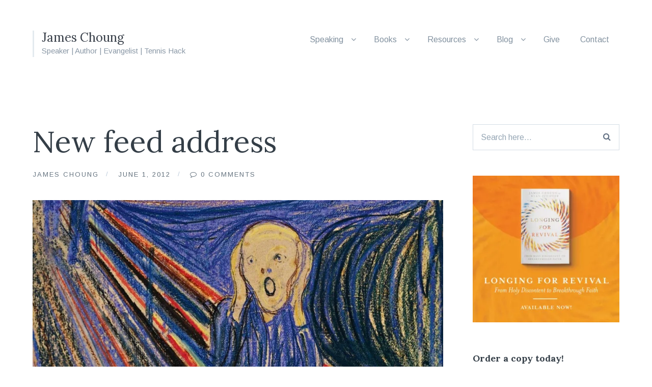

--- FILE ---
content_type: text/html; charset=UTF-8
request_url: https://www.jameschoung.net/2012/06/01/new-feed-address/
body_size: 17046
content:
<!DOCTYPE html><html lang="en-US"><head><meta charset="UTF-8"><meta name="viewport" content="width=device-width, initial-scale=1"><link rel="profile" href="https://gmpg.org/xfn/11"><link rel="pingback" href="https://www.jameschoung.net/xmlrpc.php"> <script type="text/javascript" src="//use.typekit.net/hpl7dve.js"></script> <script type="text/javascript">try{Typekit.load();}catch(e){}</script> <style id="jetpack-boost-critical-css">@media all{.featured-video-plus.fvp-center{text-align:center}.fvp-onload{display:none!important;height:0;width:0;visibility:hidden}}@media screen{@font-face{font-display:swap;font-family:FontAwesome;font-weight:400;font-style:normal}.fa{display:inline-block;font:normal normal normal 14px/1 FontAwesome;font-size:inherit;text-rendering:auto;-webkit-font-smoothing:antialiased;-moz-osx-font-smoothing:grayscale;transform:translate(0,0)}.fa-search:before{content:""}.fa-times:before{content:""}.fa-bars:before{content:""}}@media all{a,body,div,em,fieldset,form,h1,h2,h3,html,iframe,label,li,p,span,ul{border:0;font-family:inherit;font-size:100%;font-style:inherit;font-weight:inherit;margin:0;outline:0;padding:0;vertical-align:baseline}html{font-size:62.5%;overflow-y:scroll;-webkit-text-size-adjust:100%;-ms-text-size-adjust:100%}body{background:#fff;border:solid 0;border-color:#fff}@media (max-width:800px){body{padding-top:43px;border-width:0!important}}*,:after,:before{-moz-box-sizing:border-box;box-sizing:border-box}article,aside,header,main,nav{display:block}a img{border:0}body,button,input,textarea{color:#343e47;font-family:franklin-gothic-urw-1,Arimo,"Helvetica Neue",Helvetica,Arial,sans-serif;font-weight:400;font-size:20px;line-height:1.6}@media (max-width:800px){body,button,input,textarea{font-size:18px}}@media (max-width:600px){body,button,input,textarea{font-size:16px}}h1,h2,h3{clear:both;color:#343e47;font-family:abril-display-1,Lora,Georgia,serif;font-weight:400;line-height:1.2;margin-bottom:3%}h1{font-size:60px}@media (max-width:600px){h1{font-size:44px}}h2{font-size:50px}@media (max-width:600px){h2{font-size:38px}}h3{font-size:40px}@media (max-width:600px){h3{font-size:28px}}p{margin-bottom:1.4em}@media (max-width:600px){p{margin-bottom:1.2em}}em,i{font-style:italic}ul{margin:0 0 1.4em 25px}ul{list-style:circle}ul ul{margin:.6em 0 .6em 1.5em}.sub-menu{display:none}.entry-content li{margin-bottom:2%}img{height:auto;max-width:100%}button,input:not(input[type=radio]),textarea{font-size:100%;margin:0;vertical-align:baseline;-moz-box-sizing:border-box;box-sizing:border-box}input[type=text]{-webkit-appearance:none}button,input[type=submit]{background:#424a55;border:none;border-radius:2px;color:#fff;font-family:franklin-gothic-urw-1,Arimo,"Helvetica Neue",Helvetica,Arial,sans-serif;font-size:14px;font-weight:500;text-transform:uppercase;letter-spacing:2px;padding:14px 20px;-webkit-appearance:none}@media (max-width:600px){button,input[type=submit]{padding:10px 16px}}.searchform{position:relative}.searchform #s{width:100%;font-size:16px}.searchform #searchsubmit{position:absolute;top:0;right:0;height:100%;background:0 0;color:#627083;padding:14px 15px;font-size:15px}.searchform #searchsubmit i{-webkit-font-smoothing:antialiased;line-height:1.3;font-size:16px;vertical-align:top}@media (max-width:800px){.searchform #searchsubmit span{display:none}}.widget-area .searchform #searchsubmit span{display:none}.site-header .searchform{display:none;width:100%;margin-top:5%}.site-header .searchform #s{border:none}input[type=text],textarea{color:#7c8a96;background:#fff;-moz-box-sizing:border-box;box-sizing:border-box;-webkit-appearance:none;padding:12px 15px;border:solid 1px #d4dde5}textarea{overflow:auto;padding:10px;vertical-align:top;width:100%}a{color:#62707c;text-decoration:none}.mobile-overlay{display:inline-block;max-width:65%;vertical-align:top;float:right}@media (max-width:800px){.mobile-overlay{display:none;max-width:100%;float:none;right:-50%}}button.menu-toggle{width:100%;display:none;position:absolute;top:0;left:0;z-index:100;padding:10px 6%;font-size:15px;border-radius:0}@media (max-width:800px){button.menu-toggle{display:inline-block}}.button-close{display:none}.main-navigation{font-size:16px;display:inline-block}@media (max-width:800px){.main-navigation{display:none}}.main-navigation ul{margin:0}.main-navigation ul li{display:inline-block;font-weight:400;list-style-type:none;margin:0;padding:0 10px;position:relative}.main-navigation ul li a{color:#8392a0;display:inline-block;padding:0 10px}.main-navigation .sub-menu{margin:0}.site-header .menu-item-has-children{padding-right:30px}.main-navigation .sub-menu{position:absolute;width:225px;top:50px;left:0;text-align:left;margin:0;background:#fff;border:solid 1px #dbe4ec;box-shadow:0 1px 1px rgba(0,0,0,.08);z-index:100}.main-navigation li ul{z-index:100}.main-navigation li ul li{padding:0 20px;width:100%}.main-navigation li ul a,.main-navigation li ul li a{width:100%;display:inline-block;border-bottom:solid 1px #dae5ec;padding:15px 0;font-size:15px;font-weight:400;text-transform:none;line-height:1.6}.site-header .sub-menu li:last-child>a{border-bottom:none}.main-navigation ul ul{top:0}.screen-reader-text{clip:rect(1px,1px,1px,1px);position:absolute!important;margin:0}#page .aligncenter{clear:both;display:block;margin:0 auto 1.5em auto}.entry-content:after,.entry-content:before,.site-content:after,.site-content:before,.site-header:after,.site-header:before{content:"";display:table}.entry-content:after,.site-content:after,.site-header:after{clear:both}.widget-area{display:inline-block;width:25%;vertical-align:top;float:right;font-size:16px;position:relative;-webkit-backface-visibility:hidden}@media (max-width:800px){.widget-area{margin-top:10%;width:100%;float:none}}.widget-area a{color:#8392a0}.widget-area aside{display:inline-block;width:100%;margin-bottom:50px;vertical-align:top}.widget-area aside:last-child{margin-bottom:0;padding-bottom:0}@media (max-width:600px){.widget-area aside{margin-bottom:35px}}.widget-area aside:last-child{margin-bottom:0;border-bottom:none}.widget-area aside .widget-title{font-size:18px;font-weight:600;line-height:1.6;position:relative;margin-bottom:20px}@media (max-width:800px){.widget-area aside .widget-title{margin-bottom:35px}}@media (max-width:600px){.widget-area aside .widget-title{margin-bottom:20px}}.comment-reply-title small a{color:#8392a0;font-family:franklin-gothic-urw-1,Arimo,"Helvetica Neue",Helvetica,Arial,sans-serif;font-size:13px;text-transform:uppercase;letter-spacing:1px;font-weight:400;vertical-align:top;padding-top:8px;display:inline-block}@media (max-width:600px){.comment-reply-title small a{display:inline-block;margin-left:0}}iframe{max-width:100%}.titles-wrap{border-left:solid 3px #e3eaef;padding-left:15px}.site-header{padding:60px 0 40px;display:inline-block;width:100%}@media (max-width:800px){.site-header{padding:40px 0}}.site-title-wrap{display:inline-block;vertical-align:top;max-width:30%}@media (max-width:800px){.site-title-wrap{max-width:100%;width:100%}}.site-title{font-family:abril-display-1,Lora,Georgia,serif;font-size:24px;font-weight:500;margin-bottom:0;line-height:1.2}@media (max-width:600px){.site-title{font-size:21px}}.site-title a{color:#383f49}.site-description{color:#8a98a6;font-family:franklin-gothic-urw-1,Arimo,"Helvetica Neue",Helvetica,Arial,sans-serif;font-size:15px;margin:0}@media (max-width:600px){.site-description{font-size:13px}}@media (max-width:800px){.site-logo-link{text-align:center;width:100%;display:inline-block}}.container{max-width:1440px;margin:0 auto;padding:0 5%;display:block}@media (max-width:600px){.container{padding:0 15px}}.single #page{margin:0 auto}.single .content-area{display:inline-block;width:70%}@media (max-width:800px){.single .content-area{width:100%}}.featured-image{margin-bottom:1.5em;display:block;width:100%}@media (max-width:600px){.featured-image{margin-bottom:1.2em}}.featured-image img{display:block;-webkit-transform:translate3d(0,0,0)}.entry-excerpt{font-family:abril-display-1,Lora,Georgia,serif;font-size:20px;color:#8392a0;display:inline-block;width:100%;margin-bottom:.8em;line-height:1.8;position:relative}.entry-excerpt:after{content:" ";display:inline-block;width:50px;height:3px;background:#e3eaef}@media (max-width:600px){.entry-excerpt{font-size:18px;margin-bottom:.6em}}.entry-excerpt p{margin-bottom:.8em}.entry-excerpt p:last-child{margin-bottom:0}.content-area{display:inline-block;vertical-align:top;width:100%}@media (max-width:800px){.content-area{width:100%}}.portfolio-grid-medium .site-content{width:102.5%}@media (max-width:800px){.portfolio-grid-medium .site-content{width:100%}}.single .site-content{width:100%}.site-content{display:inline-block;width:100%;padding:8%0 5%}@media (max-width:800px){.site-content{width:100%}}@media (max-width:600px){.site-content{padding-top:0}}.entry-header{position:relative;margin-bottom:5%}@media (max-width:800px){.entry-header{margin-bottom:8%}}.entry-title{font-family:abril-display-1,Lora,Georgia,serif;font-size:58px;margin-bottom:0;line-height:1.2}@media (max-width:800px){.entry-title{font-size:44px}}@media (max-width:600px){.entry-title{font-size:32px;margin-bottom:15px;line-height:1.2}}.byline{color:#8392a0;font-family:franklin-gothic-urw-1,Arimo,"Helvetica Neue",Helvetica,Arial,sans-serif;font-size:13px;text-transform:uppercase;letter-spacing:1px;font-weight:400;color:#62707c;letter-spacing:2px;margin-top:20px}@media (max-width:600px){.byline{display:inline-block;margin-top:0;font-size:12px}}.byline a{color:#667480;border-bottom:2px solid transparent;padding-bottom:2px}.byline span{position:relative;margin-right:12px;padding-right:20px}.byline span:after{content:"/";position:absolute;right:0;top:-3px;color:#bccbda}.byline span:last-child:after{display:none}.byline span:last-child:before{content:"";font-family:FontAwesome}@media (max-width:600px){.byline span{margin-right:6px;padding-right:10px}.byline span:last-child{display:inline-block;width:100%}.byline span:nth-child(2):after{display:none}}.entry-meta{display:inline-block;width:100%;vertical-align:top}.meta-list{margin:0 0 6%;list-style-type:none;font-size:16px;color:#848a96}@media (max-width:600px){.meta-list{margin-bottom:8%}}.meta-list li{display:inline;vertical-align:top;margin-right:20px}@media (max-width:600px){.meta-list li{display:inline-block;width:100%}}.meta-list a{color:#848a96}.meta-cat:before{content:"";font-family:FontAwesome;font-size:13px;padding-right:5px}.entry-content{vertical-align:top}.entry-content a{color:#343e47;padding-bottom:2px;border-bottom:2px solid #6bc3f0}.post{width:100%;margin-bottom:8%;display:inline-block;position:relative}.single .post{margin-bottom:0}}@media all{:root{--swiper-theme-color:#007aff}.jp-carousel-overlay .swiper-container{list-style:none;margin-left:auto;margin-right:auto;overflow:hidden;padding:0;position:relative;z-index:1}.jp-carousel-overlay .swiper-wrapper{box-sizing:initial;display:flex;height:100%;position:relative;width:100%;z-index:1}.jp-carousel-overlay .swiper-wrapper{transform:translateZ(0)}:root{--swiper-navigation-size:44px}.jp-carousel-overlay .swiper-button-next,.jp-carousel-overlay .swiper-button-prev{align-items:center;color:var(--swiper-navigation-color,var(--swiper-theme-color));display:flex;height:var(--swiper-navigation-size);justify-content:center;margin-top:calc(0px - var(--swiper-navigation-size)/ 2);position:absolute;top:50%;width:calc(var(--swiper-navigation-size)/44*27);z-index:10}.jp-carousel-overlay .swiper-button-next:after,.jp-carousel-overlay .swiper-button-prev:after{font-family:swiper-icons;font-size:var(--swiper-navigation-size);font-variant:normal;letter-spacing:0;line-height:1;text-transform:none!important;text-transform:none}.jp-carousel-overlay .swiper-button-prev{left:10px;right:auto}.jp-carousel-overlay .swiper-button-prev:after{content:"prev"}.jp-carousel-overlay .swiper-button-next{left:auto;right:10px}.jp-carousel-overlay .swiper-button-next:after{content:"next"}.jp-carousel-overlay .swiper-pagination{position:absolute;text-align:center;transform:translateZ(0);z-index:10}:root{--jp-carousel-primary-color:#fff;--jp-carousel-primary-subtle-color:#999;--jp-carousel-bg-color:#000;--jp-carousel-bg-faded-color:#222;--jp-carousel-border-color:#3a3a3a}:root .jp-carousel-light{--jp-carousel-primary-color:#000;--jp-carousel-primary-subtle-color:#646970;--jp-carousel-bg-color:#fff;--jp-carousel-bg-faded-color:#fbfbfb;--jp-carousel-border-color:#dcdcde}.jp-carousel-overlay .swiper-button-next,.jp-carousel-overlay .swiper-button-prev{background-image:none}.jp-carousel-wrap *{line-height:inherit}.jp-carousel-wrap.swiper-container{height:auto;width:100vw}.jp-carousel-overlay .swiper-button-next,.jp-carousel-overlay .swiper-button-prev{background-image:none;height:auto;opacity:.5;padding:20px 40px;width:auto}.jp-carousel-overlay .swiper-button-next:after,.jp-carousel-overlay .swiper-button-prev:after{content:none}.jp-carousel-overlay .swiper-button-next svg,.jp-carousel-overlay .swiper-button-prev svg{background:var(--jp-carousel-bg-color);border-radius:4px;height:30px;width:28px}.jp-carousel-overlay{background:var(--jp-carousel-bg-color);bottom:0;direction:ltr;font-family:Helvetica Neue,sans-serif!important;left:0;overflow-x:hidden;overflow-y:auto;position:fixed;right:0;top:0;z-index:2147483647}.jp-carousel-overlay *{box-sizing:border-box}.jp-carousel-overlay h2:before,.jp-carousel-overlay h3:before{content:none;display:none}.jp-carousel-overlay .swiper-container .swiper-button-prev{left:0;right:auto}.jp-carousel-overlay .swiper-container .swiper-button-next{left:auto;right:0}.jp-carousel-container{display:grid;grid-template-rows:1fr 64px;height:100%}.jp-carousel-info{display:flex;flex-direction:column;text-align:left!important;-webkit-font-smoothing:subpixel-antialiased!important;background-color:var(--jp-carousel-bg-color);opacity:1;z-index:100}.jp-carousel-info-footer{align-items:center;display:flex;height:64px;justify-content:space-between;position:relative}.jp-carousel-info-extra,.jp-carousel-info-footer{background-color:var(--jp-carousel-bg-color);width:100vw}.jp-carousel-info-extra{border-top:1px solid var(--jp-carousel-bg-faded-color);display:none;padding:35px}.jp-carousel-title-and-caption{margin-bottom:15px}.jp-carousel-photo-info{left:0!important;width:100%!important}.jp-carousel-comments-wrapper{display:none;padding:0;width:100%!important}.jp-carousel-close-hint{color:var(--jp-carousel-primary-color);height:45px;letter-spacing:0!important;padding:10px;position:fixed;right:30px;text-align:right;top:20px;width:45px;z-index:15}.jp-carousel-close-hint svg{background:var(--jp-carousel-bg-color);border-radius:4px;padding:3px 2px}.jp-carousel-pagination-container{flex:1;margin:0 15px 0 35px}.jp-carousel-pagination,.jp-swiper-pagination{color:var(--jp-carousel-primary-color);display:none;font-size:15px;font-weight:400;position:static!important;white-space:nowrap}.jp-carousel-pagination-container .swiper-pagination{line-height:8px;text-align:left}.jp-carousel-pagination{padding-left:5px}.jp-carousel-info-footer .jp-carousel-photo-title-container{flex-basis:50vw;flex:4;justify-content:center;margin:0;overflow:hidden}.jp-carousel-photo-caption,.jp-carousel-photo-title{background:0 0!important;border:none!important;color:var(--jp-carousel-primary-color);display:inline-block;font:normal 20px/1.3em Helvetica Neue,sans-serif;letter-spacing:0!important;line-height:normal;margin:0 0 10px;overflow:hidden;padding:0;text-shadow:none!important;text-transform:none!important}.jp-carousel-info-footer .jp-carousel-photo-caption{color:var(--jp-carousel-primary-subtle-color);font-size:15px;margin:0;text-align:center;text-overflow:ellipsis;white-space:nowrap}.jp-carousel-photo-title{font-size:32px;margin-bottom:2px}.jp-carousel-photo-description{color:var(--jp-carousel-primary-subtle-color);font-size:16px;margin:25px 0;overflow:hidden;overflow-wrap:break-word;width:100%}.jp-carousel-caption{font-size:14px;font-weight:400;margin:0}.jp-carousel-image-meta{color:var(--jp-carousel-primary-color);display:none;font-size:13px;font:12px/1.4 Helvetica Neue,sans-serif!important;width:100%}.jp-carousel-image-meta ul{list-style:none!important;margin:0!important;padding:0!important}a.jp-carousel-image-download{clear:both;color:var(--jp-carousel-primary-subtle-color);display:inline-block;font-size:14px;font-weight:400;line-height:1;text-decoration:none}a.jp-carousel-image-download svg{display:inline-block;margin:0 3px;padding-bottom:2px;vertical-align:middle}.jp-carousel-comments{background:none #0000;bottom:10px;font:15px/1.7 Helvetica Neue,sans-serif!important;font-weight:400;margin-top:20px;width:100%}#jp-carousel-comment-form{margin:0 0 10px!important;width:100%}textarea#jp-carousel-comment-form-comment-field{background:var(--jp-carousel-bg-faded-color);border:1px solid var(--jp-carousel-border-color);border-radius:3px;box-shadow:inset 2px 2px 2px #0000001a;box-sizing:border-box;color:var(--jp-carousel-primary-subtle-color);float:none;font:16px/1.4 Helvetica Neue,sans-serif!important;height:147px;margin:0;overflow:hidden;padding:10px 10px 5px;width:100%}textarea#jp-carousel-comment-form-comment-field::-webkit-input-placeholder{color:#555}#jp-carousel-loading-overlay{bottom:0;display:none;left:0;position:fixed;right:0;top:0}#jp-carousel-loading-wrapper{align-items:center;display:flex;height:100vh;justify-content:center;width:100vw}#jp-carousel-library-loading,#jp-carousel-library-loading:after{border-radius:50%;height:40px;width:40px}#jp-carousel-library-loading{border:8px solid #fff3;border-left:8px solid var(--jp-carousel-primary-color);float:left;font-size:10px;margin:22px 0 0 10px;position:relative;text-indent:-9999em;transform:translateZ(0)}#jp-carousel-comment-form-spinner,#jp-carousel-comment-form-spinner:after{border-radius:50%;height:20px;width:20px}#jp-carousel-comment-form-spinner{border:4px solid #fff3;border-left:4px solid var(--jp-carousel-primary-color);bottom:0;display:none;float:left;font-size:10px;left:0;margin:0 auto;position:absolute;right:0;text-indent:-9999em;top:calc(50% - 15px);transform:translateZ(0)}.jp-carousel-info-content-wrapper{margin:auto;max-width:800px}#jp-carousel-comment-form-submit-and-info-wrapper{display:none;overflow:hidden;width:100%}#jp-carousel-comment-form-commenting-as input{background:var(--jp-carousel-bg-color);border:1px solid var(--jp-carousel-border-color);border-radius:2px;box-shadow:inset 2px 2px 2px #0003;color:var(--jp-carousel-primary-subtle-color);float:left;font:16px/1.4 Helvetica Neue,sans-serif!important;padding:10px;width:285px}#jp-carousel-comment-form-commenting-as fieldset{border:none;clear:both;float:left;margin:20px 0 0;padding:0}#jp-carousel-comment-form-commenting-as label{float:left;font:400 13px/1.7 Helvetica Neue,sans-serif!important;margin:0 20px 3px 0;width:100px}#jp-carousel-comment-form-button-submit{background:var(--jp-carousel-bg-color);border:1px solid var(--jp-carousel-primary-color);border-radius:3px;color:var(--jp-carousel-primary-color);display:block;font-size:14px;margin-left:auto;margin-top:20px;padding:8px 16px}#jp-carousel-comment-form-container{color:var(--jp-carousel-primary-subtle-color);margin-bottom:15px;margin-top:20px;overflow:hidden;position:relative;width:100%}#jp-carousel-comment-post-results{display:none;overflow:auto;width:100%}#jp-carousel-comments-loading{color:var(--jp-carousel-primary-subtle-color);display:none}#jp-carousel-comments-loading{bottom:10px;font:400 15px/1.7 Helvetica Neue,sans-serif!important;margin-bottom:20px;margin-top:20px;text-align:left;width:100%}.jp-carousel-photo-icons-container{display:block;flex:1;margin:0 20px 0 30px;text-align:right;white-space:nowrap}.jp-carousel-icon-btn{background:0 0;border:none;display:inline-block;height:64px;padding:16px;text-decoration:none}.jp-carousel-icon{border:none;border-radius:4px;display:inline-block;font-style:normal;font-weight:400;line-height:0;padding:4px 3px 3px;width:31px}.jp-carousel-icon svg{display:inline-block}.jp-carousel-overlay rect{fill:var(--jp-carousel-primary-color)}.jp-carousel-icon .jp-carousel-has-comments-indicator{background:var(--jp-carousel-primary-color);border-radius:4px;color:var(--jp-carousel-bg-color);display:none;font-family:Helvetica Neue,sans-serif!important;font-size:12px;font-weight:400;line-height:1;margin-left:-16px;padding:2px 4px;position:relative;vertical-align:top}@media only screen and (max-width:760px){.jp-carousel-overlay .swiper-container .swiper-button-next,.jp-carousel-overlay .swiper-container .swiper-button-prev{display:none!important}.jp-carousel-image-meta{box-sizing:border-box;float:none!important;margin-left:0;width:100%!important}.jp-carousel-close-hint{font-size:26px!important;position:fixed!important;right:10px;top:10px}.jp-carousel-wrap{background-color:var(--jp-carousel-bg-color)}.jp-carousel-caption{overflow:visible!important}.jp-carousel-info-footer .jp-carousel-photo-title-container{display:none}.jp-carousel-photo-icons-container{margin:0 10px 0 0;white-space:nowrap}.jp-carousel-icon-btn{padding-left:20px}.jp-carousel-pagination{padding-left:5px}.jp-carousel-pagination-container{margin-left:25px}#jp-carousel-comment-form-commenting-as fieldset,#jp-carousel-comment-form-commenting-as input{float:none;width:100%}}.screen-reader-text{border:0;clip:rect(1px,1px,1px,1px);clip-path:inset(50%);height:1px;margin:-1px;overflow:hidden;padding:0;position:absolute!important;width:1px;word-wrap:normal!important}}@media all{ul{box-sizing:border-box}.entry-content{counter-reset:footnotes}.aligncenter{clear:both}.screen-reader-text{border:0;clip:rect(1px,1px,1px,1px);clip-path:inset(50%);height:1px;margin:-1px;overflow:hidden;padding:0;position:absolute;width:1px;word-wrap:normal!important}html :where(img[class*=wp-image-]){height:auto;max-width:100%}}</style><title>New feed address &#8211; James Choung</title><meta name='robots' content='max-image-preview:large' /><link rel='dns-prefetch' href='//stats.wp.com' /><link rel='dns-prefetch' href='//fonts.googleapis.com' /><link rel='dns-prefetch' href='//v0.wordpress.com' /><link rel='dns-prefetch' href='//jetpack.wordpress.com' /><link rel='dns-prefetch' href='//s0.wp.com' /><link rel='dns-prefetch' href='//public-api.wordpress.com' /><link rel='dns-prefetch' href='//0.gravatar.com' /><link rel='dns-prefetch' href='//1.gravatar.com' /><link rel='dns-prefetch' href='//2.gravatar.com' /><link rel='preconnect' href='//i0.wp.com' /><link rel='preconnect' href='//c0.wp.com' /><link rel="alternate" type="application/rss+xml" title="James Choung &raquo; Feed" href="https://www.jameschoung.net/feed/" /><link rel="alternate" type="application/rss+xml" title="James Choung &raquo; Comments Feed" href="https://www.jameschoung.net/comments/feed/" /><link rel="alternate" type="application/rss+xml" title="James Choung &raquo; New feed address Comments Feed" href="https://www.jameschoung.net/2012/06/01/new-feed-address/feed/" /><link rel="alternate" title="oEmbed (JSON)" type="application/json+oembed" href="https://www.jameschoung.net/wp-json/oembed/1.0/embed?url=https%3A%2F%2Fwww.jameschoung.net%2F2012%2F06%2F01%2Fnew-feed-address%2F" /><link rel="alternate" title="oEmbed (XML)" type="text/xml+oembed" href="https://www.jameschoung.net/wp-json/oembed/1.0/embed?url=https%3A%2F%2Fwww.jameschoung.net%2F2012%2F06%2F01%2Fnew-feed-address%2F&#038;format=xml" /><style id='wp-img-auto-sizes-contain-inline-css' type='text/css'>img:is([sizes=auto i],[sizes^="auto," i]){contain-intrinsic-size:3000px 1500px}
/*# sourceURL=wp-img-auto-sizes-contain-inline-css */</style><noscript><style id="litespeed-ccss">@media screen{.fa{display:inline-block;font:normal normal normal 14px/1 FontAwesome;font-size:inherit;text-rendering:auto;-webkit-font-smoothing:antialiased;-moz-osx-font-smoothing:grayscale;transform:translate(0,0)}.fa-search:before{content:""}.fa-times:before{content:""}.fa-bars:before{content:""}}@media all{a,body,div,form,h1,h2,html,label,li,p,span,ul{border:0;font-family:inherit;font-size:100%;font-style:inherit;font-weight:inherit;margin:0;outline:0;padding:0;vertical-align:baseline}html{font-size:62.5%;overflow-y:scroll;-webkit-text-size-adjust:100%;-ms-text-size-adjust:100%}body{background:#fff;border:solid 0;border-color:#fff}@media (max-width:800px){body{padding-top:43px;border-width:0!important}}*,:after,:before{-moz-box-sizing:border-box;box-sizing:border-box}article,aside,header,main,nav{display:block}a img{border:0}body,button,input{color:#343e47;font-family:franklin-gothic-urw-1,Arimo,"Helvetica Neue",Helvetica,Arial,sans-serif;font-weight:400;font-size:20px;line-height:1.6}@media (max-width:800px){body,button,input{font-size:18px}}@media (max-width:600px){body,button,input{font-size:16px}}h1,h2{clear:both;color:#343e47;font-family:abril-display-1,Lora,Georgia,serif;font-weight:400;line-height:1.2;margin-bottom:3%}h1{font-size:60px}@media (max-width:600px){h1{font-size:44px}}h2{font-size:50px}@media (max-width:600px){h2{font-size:38px}}p{margin-bottom:1.4em}@media (max-width:600px){p{margin-bottom:1.2em}}i{font-style:italic}ul{margin:0 0 1.4em 25px}ul{list-style:circle}ul ul{margin:.6em 0 .6em 1.5em}.sub-menu{display:none}img{height:auto;max-width:100%}button{font-size:100%;margin:0;vertical-align:baseline;-moz-box-sizing:border-box;box-sizing:border-box}input[type=text]{-webkit-appearance:none}button{background:#424a55;border:none;border-radius:2px;color:#fff;font-family:franklin-gothic-urw-1,Arimo,"Helvetica Neue",Helvetica,Arial,sans-serif;font-size:14px;font-weight:500;text-transform:uppercase;letter-spacing:2px;padding:14px 20px;-webkit-appearance:none}@media (max-width:600px){button{padding:10px 16px}}.searchform{position:relative}.searchform #s{width:100%;font-size:16px}.searchform #searchsubmit{position:absolute;top:0;right:0;height:100%;background:0 0;color:#627083;padding:14px 15px;font-size:15px}.searchform #searchsubmit i{-webkit-font-smoothing:antialiased;line-height:1.3;font-size:16px;vertical-align:top}@media (max-width:800px){.searchform #searchsubmit span{display:none}}.widget-area .searchform #searchsubmit span{display:none}.site-header .searchform{display:none;width:100%;margin-top:5%}.site-header .searchform #s{border:none}input[type=text]{color:#7c8a96;background:#fff;-moz-box-sizing:border-box;box-sizing:border-box;-webkit-appearance:none;padding:12px 15px;border:solid 1px #d4dde5}a{color:#62707c;text-decoration:none}.mobile-overlay{display:inline-block;max-width:65%;vertical-align:top;float:right}@media (max-width:800px){.mobile-overlay{display:none;max-width:100%;float:none;right:-50%}}button.menu-toggle{width:100%;display:none;position:absolute;top:0;left:0;z-index:100;padding:10px 6%;font-size:15px;border-radius:0}@media (max-width:800px){button.menu-toggle{display:inline-block}}.button-close{display:none}.main-navigation{font-size:16px;display:inline-block}@media (max-width:800px){.main-navigation{display:none}}.main-navigation ul{margin:0}.main-navigation ul li{display:inline-block;font-weight:400;list-style-type:none;margin:0;padding:0 10px;position:relative}.main-navigation ul li a{color:#8392a0;display:inline-block;padding:0 10px}.main-navigation .sub-menu{margin:0}.site-header .menu-item-has-children{padding-right:30px}.main-navigation .sub-menu{position:absolute;width:225px;top:50px;left:0;text-align:left;margin:0;background:#fff;border:solid 1px #dbe4ec;box-shadow:0 1px 1px rgba(0,0,0,.08);z-index:100}.main-navigation li ul{z-index:100}.main-navigation li ul li{padding:0 20px;width:100%}.main-navigation li ul a,.main-navigation li ul li a{width:100%;display:inline-block;border-bottom:solid 1px #dae5ec;padding:15px 0;font-size:15px;font-weight:400;text-transform:none;line-height:1.6}.site-header .sub-menu li:last-child>a{border-bottom:none}.main-navigation ul ul{top:0}.screen-reader-text{clip:rect(1px,1px,1px,1px);position:absolute!important;margin:0}.site-content:after,.site-content:before,.site-header:after,.site-header:before{content:"";display:table}.site-content:after,.site-header:after{clear:both}.widget-area{display:inline-block;width:25%;vertical-align:top;float:right;font-size:16px;position:relative;-webkit-backface-visibility:hidden}@media (max-width:800px){.widget-area{margin-top:10%;width:100%;float:none}}.widget-area a{color:#8392a0}.widget-area aside{display:inline-block;width:100%;margin-bottom:50px;vertical-align:top}@media (max-width:600px){.widget-area aside{margin-bottom:35px}}.widget-area aside .widget-title{font-size:18px;font-weight:600;line-height:1.6;position:relative;margin-bottom:20px}@media (max-width:800px){.widget-area aside .widget-title{margin-bottom:35px}}@media (max-width:600px){.widget-area aside .widget-title{margin-bottom:20px}}.comment-reply-title small a{color:#8392a0;font-family:franklin-gothic-urw-1,Arimo,"Helvetica Neue",Helvetica,Arial,sans-serif;font-size:13px;text-transform:uppercase;letter-spacing:1px;font-weight:400;vertical-align:top;padding-top:8px;display:inline-block}@media (max-width:600px){.comment-reply-title small a{display:inline-block;margin-left:0}}.titles-wrap{border-left:solid 3px #e3eaef;padding-left:15px}.site-header{padding:60px 0 40px;display:inline-block;width:100%}@media (max-width:800px){.site-header{padding:40px 0}}.site-title-wrap{display:inline-block;vertical-align:top;max-width:30%}@media (max-width:800px){.site-title-wrap{max-width:100%;width:100%}}.site-title{font-family:abril-display-1,Lora,Georgia,serif;font-size:24px;font-weight:500;margin-bottom:0;line-height:1.2}@media (max-width:600px){.site-title{font-size:21px}}.site-title a{color:#383f49}.site-description{color:#8a98a6;font-family:franklin-gothic-urw-1,Arimo,"Helvetica Neue",Helvetica,Arial,sans-serif;font-size:15px;margin:0}@media (max-width:600px){.site-description{font-size:13px}}@media (max-width:800px){.site-logo-link{text-align:center;width:100%;display:inline-block}}.container{max-width:1440px;margin:0 auto;padding:0 5%;display:block}@media (max-width:600px){.container{padding:0 15px}}.single #page{margin:0 auto}.single .content-area{display:inline-block;width:70%}@media (max-width:800px){.single .content-area{width:100%}}.featured-image{margin-bottom:1.5em;display:block;width:100%}@media (max-width:600px){.featured-image{margin-bottom:1.2em}}.featured-image img{display:block;-webkit-transform:translate3d(0,0,0)}.content-area{display:inline-block;vertical-align:top;width:100%}@media (max-width:800px){.content-area{width:100%}}.portfolio-grid-medium .site-content{width:102.5%}@media (max-width:800px){.portfolio-grid-medium .site-content{width:100%}}.single .site-content{width:100%}.site-content{display:inline-block;width:100%;padding:8%0 5%}@media (max-width:800px){.site-content{width:100%}}@media (max-width:600px){.site-content{padding-top:0}}.entry-header{position:relative;margin-bottom:5%}@media (max-width:800px){.entry-header{margin-bottom:8%}}.entry-title{font-family:abril-display-1,Lora,Georgia,serif;font-size:58px;margin-bottom:0;line-height:1.2}@media (max-width:800px){.entry-title{font-size:44px}}@media (max-width:600px){.entry-title{font-size:32px;margin-bottom:15px;line-height:1.2}}.byline{color:#8392a0;font-family:franklin-gothic-urw-1,Arimo,"Helvetica Neue",Helvetica,Arial,sans-serif;font-size:13px;text-transform:uppercase;letter-spacing:1px;font-weight:400;color:#62707c;letter-spacing:2px;margin-top:20px}@media (max-width:600px){.byline{display:inline-block;margin-top:0;font-size:12px}}.byline a{color:#667480;border-bottom:2px solid transparent;padding-bottom:2px}.byline span{position:relative;margin-right:12px;padding-right:20px}.byline span:after{content:"/";position:absolute;right:0;top:-3px;color:#bccbda}.byline span:last-child:after{display:none}.byline span:last-child:before{content:"";font-family:FontAwesome}@media (max-width:600px){.byline span{margin-right:6px;padding-right:10px}.byline span:last-child{display:inline-block;width:100%}.byline span:nth-child(2):after{display:none}}.post{width:100%;margin-bottom:8%;display:inline-block;position:relative}.single .post{margin-bottom:0}}@media all{:root{--swiper-theme-color:#007aff}:root{--swiper-navigation-size:44px}:root{--jp-carousel-primary-color:#fff;--jp-carousel-primary-subtle-color:#999;--jp-carousel-bg-color:#000;--jp-carousel-bg-faded-color:#222;--jp-carousel-border-color:#3a3a3a}.screen-reader-text{border:0;clip:rect(1px,1px,1px,1px);clip-path:inset(50%);height:1px;margin:-1px;overflow:hidden;padding:0;position:absolute!important;width:1px;word-wrap:normal!important}}@media all{ul{box-sizing:border-box}.screen-reader-text{border:0;clip:rect(1px,1px,1px,1px);clip-path:inset(50%);height:1px;margin:-1px;overflow:hidden;padding:0;position:absolute;width:1px;word-wrap:normal!important}}@media not all{ul{box-sizing:border-box}:root{--wp--preset--font-size--normal:16px;--wp--preset--font-size--huge:42px}.screen-reader-text{border:0;clip:rect(1px,1px,1px,1px);clip-path:inset(50%);height:1px;margin:-1px;overflow:hidden;padding:0;position:absolute;width:1px;word-wrap:normal!important}}:root{--wp--preset--aspect-ratio--square:1;--wp--preset--aspect-ratio--4-3:4/3;--wp--preset--aspect-ratio--3-4:3/4;--wp--preset--aspect-ratio--3-2:3/2;--wp--preset--aspect-ratio--2-3:2/3;--wp--preset--aspect-ratio--16-9:16/9;--wp--preset--aspect-ratio--9-16:9/16;--wp--preset--color--black:#000;--wp--preset--color--cyan-bluish-gray:#abb8c3;--wp--preset--color--white:#fff;--wp--preset--color--pale-pink:#f78da7;--wp--preset--color--vivid-red:#cf2e2e;--wp--preset--color--luminous-vivid-orange:#ff6900;--wp--preset--color--luminous-vivid-amber:#fcb900;--wp--preset--color--light-green-cyan:#7bdcb5;--wp--preset--color--vivid-green-cyan:#00d084;--wp--preset--color--pale-cyan-blue:#8ed1fc;--wp--preset--color--vivid-cyan-blue:#0693e3;--wp--preset--color--vivid-purple:#9b51e0;--wp--preset--gradient--vivid-cyan-blue-to-vivid-purple:linear-gradient(135deg,rgba(6,147,227,1) 0%,#9b51e0 100%);--wp--preset--gradient--light-green-cyan-to-vivid-green-cyan:linear-gradient(135deg,#7adcb4 0%,#00d082 100%);--wp--preset--gradient--luminous-vivid-amber-to-luminous-vivid-orange:linear-gradient(135deg,rgba(252,185,0,1) 0%,rgba(255,105,0,1) 100%);--wp--preset--gradient--luminous-vivid-orange-to-vivid-red:linear-gradient(135deg,rgba(255,105,0,1) 0%,#cf2e2e 100%);--wp--preset--gradient--very-light-gray-to-cyan-bluish-gray:linear-gradient(135deg,#eee 0%,#a9b8c3 100%);--wp--preset--gradient--cool-to-warm-spectrum:linear-gradient(135deg,#4aeadc 0%,#9778d1 20%,#cf2aba 40%,#ee2c82 60%,#fb6962 80%,#fef84c 100%);--wp--preset--gradient--blush-light-purple:linear-gradient(135deg,#ffceec 0%,#9896f0 100%);--wp--preset--gradient--blush-bordeaux:linear-gradient(135deg,#fecda5 0%,#fe2d2d 50%,#6b003e 100%);--wp--preset--gradient--luminous-dusk:linear-gradient(135deg,#ffcb70 0%,#c751c0 50%,#4158d0 100%);--wp--preset--gradient--pale-ocean:linear-gradient(135deg,#fff5cb 0%,#b6e3d4 50%,#33a7b5 100%);--wp--preset--gradient--electric-grass:linear-gradient(135deg,#caf880 0%,#71ce7e 100%);--wp--preset--gradient--midnight:linear-gradient(135deg,#020381 0%,#2874fc 100%);--wp--preset--font-size--small:13px;--wp--preset--font-size--medium:20px;--wp--preset--font-size--large:36px;--wp--preset--font-size--x-large:42px;--wp--preset--spacing--20:.44rem;--wp--preset--spacing--30:.67rem;--wp--preset--spacing--40:1rem;--wp--preset--spacing--50:1.5rem;--wp--preset--spacing--60:2.25rem;--wp--preset--spacing--70:3.38rem;--wp--preset--spacing--80:5.06rem;--wp--preset--shadow--natural:6px 6px 9px rgba(0,0,0,.2);--wp--preset--shadow--deep:12px 12px 50px rgba(0,0,0,.4);--wp--preset--shadow--sharp:6px 6px 0px rgba(0,0,0,.2);--wp--preset--shadow--outlined:6px 6px 0px -3px rgba(255,255,255,1),6px 6px rgba(0,0,0,1);--wp--preset--shadow--crisp:6px 6px 0px rgba(0,0,0,1)}@media not all{html,body,div,span,h1,h2,p,a,ul,li,form,label{border:0;font-family:inherit;font-size:100%;font-style:inherit;font-weight:inherit;margin:0;outline:0;padding:0;vertical-align:baseline}html{font-size:62.5%;overflow-y:scroll;-webkit-text-size-adjust:100%;-ms-text-size-adjust:100%}body{background:#fff;border:solid 0;border-color:#fff}@media (max-width:800px){body{padding-top:43px;border-width:0!important}}*,*:before,*:after{-moz-box-sizing:border-box;box-sizing:border-box}article,aside,header,main,nav{display:block}a img{border:0}body,button,input{color:#343e47;font-family:"franklin-gothic-urw-1","Arimo","Helvetica Neue",Helvetica,Arial,sans-serif;font-weight:400;font-size:20px;line-height:1.6}@media (max-width:800px){body,button,input{font-size:18px}}@media (max-width:600px){body,button,input{font-size:16px}}h1,h2{clear:both;color:#343e47;font-family:"abril-display-1","Lora","Georgia",serif;font-weight:400;line-height:1.2;margin-bottom:3%}h1{font-size:60px}@media (max-width:600px){h1{font-size:44px}}h2{font-size:50px}@media (max-width:600px){h2{font-size:38px}}p{margin-bottom:1.4em}@media (max-width:600px){p{margin-bottom:1.2em}}i{font-style:italic}ul{margin:0 0 1.4em 25px}ul{list-style:circle}ul ul{margin:.6em 0 .6em 1.5em}.sub-menu{display:none}img{height:auto;max-width:100%}button{font-size:100%;margin:0;vertical-align:baseline;-moz-box-sizing:border-box;box-sizing:border-box}input[type=text]{-webkit-appearance:none}button{background:#424a55;border:none;border-radius:2px;color:#fff;font-family:"franklin-gothic-urw-1","Arimo","Helvetica Neue",Helvetica,Arial,sans-serif;font-size:14px;font-weight:500;text-transform:uppercase;letter-spacing:2px;padding:14px 20px;-webkit-appearance:none}@media (max-width:600px){button{padding:10px 16px}}.searchform{position:relative}.searchform #s{width:100%;font-size:16px}.searchform #searchsubmit{position:absolute;top:0;right:0;height:100%;background:0 0;color:#627083;padding:14px 15px;font-size:15px}.searchform #searchsubmit i{-webkit-font-smoothing:antialiased;line-height:1.3;font-size:16px;vertical-align:top}@media (max-width:800px){.searchform #searchsubmit span{display:none}}.widget-area .searchform #searchsubmit span{display:none}.site-header .searchform{display:none;width:100%;margin-top:5%}.site-header .searchform #s{border:none}button::-moz-focus-inner,input::-moz-focus-inner{border:0;padding:0}input[type=text]{color:#7c8a96;background:#fff;-moz-box-sizing:border-box;box-sizing:border-box;-webkit-appearance:none;padding:12px 15px;border:solid 1px #d4dde5}::-webkit-input-placeholder{color:#97a7b5}:-moz-placeholder{color:#97a7b5}::-moz-placeholder{color:#97a7b5}:-ms-input-placeholder{color:#97a7b5}a{color:#62707c;text-decoration:none}.mobile-overlay{display:inline-block;max-width:65%;vertical-align:top;float:right}@media (max-width:800px){.mobile-overlay{display:none;max-width:100%;float:none;right:-50%}}button.menu-toggle{width:100%;display:none;position:absolute;top:0;left:0;z-index:100;padding:10px 6%;font-size:15px;border-radius:0}@media (max-width:800px){button.menu-toggle{display:inline-block}}.button-close{display:none}.main-navigation{font-size:16px;display:inline-block}@media (max-width:800px){.main-navigation{display:none}}.main-navigation ul{margin:0}.main-navigation ul li{display:inline-block;font-weight:400;list-style-type:none;margin:0;padding:0 10px;position:relative}.main-navigation ul li a{color:#8392a0;display:inline-block;padding:0 10px}.main-navigation .sub-menu{margin:0}.site-header .menu-item-has-children{padding-right:30px}.main-navigation .sub-menu{position:absolute;width:225px;top:50px;left:0;text-align:left;margin:0;background:#fff;border:solid 1px #dbe4ec;box-shadow:0 1px 1px rgba(0,0,0,.08);z-index:100}.main-navigation li ul{z-index:100}.main-navigation li ul li{padding:0 20px;width:100%}.main-navigation li ul a,.main-navigation li ul li a{width:100%;display:inline-block;border-bottom:solid 1px #dae5ec;padding:15px 0;font-size:15px;font-weight:400;text-transform:none;line-height:1.6}.site-header .sub-menu li:last-child>a{border-bottom:none}.main-navigation ul ul{top:0}.screen-reader-text{clip:rect(1px,1px,1px,1px);position:absolute!important;margin:0}.site-header:before,.site-header:after,.site-content:before,.site-content:after{content:'';display:table}.site-header:after,.site-content:after{clear:both}.widget-area{display:inline-block;width:25%;vertical-align:top;float:right;font-size:16px;position:relative;-webkit-backface-visibility:hidden}@media (max-width:800px){.widget-area{margin-top:10%;width:100%;float:none}}.widget-area a{color:#8392a0}.widget-area aside{display:inline-block;width:100%;margin-bottom:50px;vertical-align:top}@media (max-width:600px){.widget-area aside{margin-bottom:35px}}.widget-area aside .widget-title{font-size:18px;font-weight:600;line-height:1.6;position:relative;margin-bottom:20px}@media (max-width:800px){.widget-area aside .widget-title{margin-bottom:35px}}@media (max-width:600px){.widget-area aside .widget-title{margin-bottom:20px}}.comment-reply-title small a{color:#8392a0;font-family:"franklin-gothic-urw-1","Arimo","Helvetica Neue",Helvetica,Arial,sans-serif;font-size:13px;text-transform:uppercase;letter-spacing:1px;font-weight:400;vertical-align:top;padding-top:8px;display:inline-block}@media (max-width:600px){.comment-reply-title small a{display:inline-block;margin-left:0}}.titles-wrap{border-left:solid 3px #e3eaef;padding-left:15px}.site-header{padding:60px 0 40px;display:inline-block;width:100%}@media (max-width:800px){.site-header{padding:40px 0}}.site-title-wrap{display:inline-block;vertical-align:top;max-width:30%}@media (max-width:800px){.site-title-wrap{max-width:100%;width:100%}}.site-title{font-family:"abril-display-1","Lora","Georgia",serif;font-size:24px;font-weight:500;margin-bottom:0;line-height:1.2}@media (max-width:600px){.site-title{font-size:21px}}.site-title a{color:#383f49}.site-description{color:#8a98a6;font-family:"franklin-gothic-urw-1","Arimo","Helvetica Neue",Helvetica,Arial,sans-serif;font-size:15px;margin:0}@media (max-width:600px){.site-description{font-size:13px}}@media (max-width:800px){.site-logo-link{text-align:center;width:100%;display:inline-block}}.container{max-width:1440px;margin:0 auto;padding:0 5%;display:block}@media (max-width:600px){.container{padding:0 15px}}.single #page{margin:0 auto}.single .content-area{display:inline-block;width:70%}@media (max-width:800px){.single .content-area{width:100%}}.featured-image{margin-bottom:1.5em;display:block;width:100%}@media (max-width:600px){.featured-image{margin-bottom:1.2em}}.featured-image img{display:block;-webkit-transform:translate3d(0,0,0)}.content-area{display:inline-block;vertical-align:top;width:100%}@media (max-width:800px){.content-area{width:100%}}.portfolio-grid-medium .site-content{width:102.5%}@media (max-width:800px){.portfolio-grid-medium .site-content{width:100%}}.single .site-content{width:100%}.site-content{display:inline-block;width:100%;padding:8% 0 5%}@media (max-width:800px){.site-content{width:100%}}@media (max-width:600px){.site-content{padding-top:0}}.entry-header{position:relative;margin-bottom:5%}@media (max-width:800px){.entry-header{margin-bottom:8%}}.entry-title{font-family:"abril-display-1","Lora","Georgia",serif;font-size:58px;margin-bottom:0;line-height:1.2}@media (max-width:800px){.entry-title{font-size:44px}}@media (max-width:600px){.entry-title{font-size:32px;margin-bottom:15px;line-height:1.2}}.byline{color:#8392a0;font-family:"franklin-gothic-urw-1","Arimo","Helvetica Neue",Helvetica,Arial,sans-serif;font-size:13px;text-transform:uppercase;letter-spacing:1px;font-weight:400;color:#62707c;letter-spacing:2px;margin-top:20px}@media (max-width:600px){.byline{display:inline-block;margin-top:0;font-size:12px}}.byline a{color:#667480;border-bottom:2px solid transparent;padding-bottom:2px}.byline span{position:relative;margin-right:12px;padding-right:20px}.byline span:after{content:"/";position:absolute;right:0;top:-3px;color:#bccbda}.byline span:last-child:after{display:none}.byline span:last-child:before{content:"\f0e5";font-family:"FontAwesome"}@media (max-width:600px){.byline span{margin-right:6px;padding-right:10px}.byline span:last-child{display:inline-block;width:100%}.byline span:nth-child(2):after{display:none}}.post{width:100%;margin-bottom:8%;display:inline-block;position:relative}.single .post{margin-bottom:0}@-webkit-keyframes fadeInUpImage{0%{opacity:0;-webkit-transform:translate3d(0,4%,0);transform:translate3d(0,4%,0)}100%{opacity:1;-webkit-transform:none;transform:none}}@keyframes fadeInUpImage{0%{opacity:0;-webkit-transform:translate3d(0,2%,0);transform:translate3d(0,2%,0)}100%{opacity:1;-webkit-transform:none;transform:none}}.fadeInUpImage{-webkit-animation-name:fadeInUpImage;animation-name:fadeInUpImage;-webkit-animation-duration:1s;animation-duration:1s;-webkit-animation-fill-mode:both;animation-fill-mode:both}}@media not all{.fa{display:inline-block;font:normal normal normal 14px/1 FontAwesome;font-size:inherit;text-rendering:auto;-webkit-font-smoothing:antialiased;-moz-osx-font-smoothing:grayscale;transform:translate(0,0)}.fa-search:before{content:"\f002"}.fa-times:before{content:"\f00d"}.fa-bars:before{content:"\f0c9"}}@media not all{:root{--swiper-theme-color:#007aff}:root{--swiper-navigation-size:44px}:root{--jp-carousel-primary-color:#fff;--jp-carousel-primary-subtle-color:#999;--jp-carousel-bg-color:#000;--jp-carousel-bg-faded-color:#222;--jp-carousel-border-color:#3a3a3a}:root{--jetpack--contact-form--border:1px solid #8c8f94;--jetpack--contact-form--border-color:#8c8f94;--jetpack--contact-form--border-size:1px;--jetpack--contact-form--border-style:solid;--jetpack--contact-form--border-radius:0px;--jetpack--contact-form--input-padding:16px;--jetpack--contact-form--font-size:16px;--jetpack--contact-form--error-color:#b32d2e;--jetpack--contact-form--inverted-text-color:#fff}.screen-reader-text{border:0;clip:rect(1px,1px,1px,1px);clip-path:inset(50%);height:1px;margin:-1px;overflow:hidden;padding:0;position:absolute!important;width:1px;word-wrap:normal!important}}body{color:#343e47;border-color:#3d4e59;border-width:0}button{background:#424a55}</style><script>!function(a){"use strict";var b=function(b,c,d){function e(a){return h.body?a():void setTimeout(function(){e(a)})}function f(){i.addEventListener&&i.removeEventListener("load",f),i.media=d||"all"}var g,h=a.document,i=h.createElement("link");if(c)g=c;else{var j=(h.body||h.getElementsByTagName("head")[0]).childNodes;g=j[j.length-1]}var k=h.styleSheets;i.rel="stylesheet",i.href=b,i.media="only x",e(function(){g.parentNode.insertBefore(i,c?g:g.nextSibling)});var l=function(a){for(var b=i.href,c=k.length;c--;)if(k[c].href===b)return a();setTimeout(function(){l(a)})};return i.addEventListener&&i.addEventListener("load",f),i.onloadcssdefined=l,l(f),i};"undefined"!=typeof exports?exports.loadCSS=b:a.loadCSS=b}("undefined"!=typeof global?global:this);!function(a){if(a.loadCSS){var b=loadCSS.relpreload={};if(b.support=function(){try{return a.document.createElement("link").relList.supports("preload")}catch(b){return!1}},b.poly=function(){for(var b=a.document.getElementsByTagName("link"),c=0;c<b.length;c++){var d=b[c];"preload"===d.rel&&"style"===d.getAttribute("as")&&(a.loadCSS(d.href,d,d.getAttribute("media")),d.rel=null)}},!b.support()){b.poly();var c=a.setInterval(b.poly,300);a.addEventListener&&a.addEventListener("load",function(){b.poly(),a.clearInterval(c)}),a.attachEvent&&a.attachEvent("onload",function(){a.clearInterval(c)})}}}(this);</script> </noscript><link data-media="all" onload="this.media=this.dataset.media; delete this.dataset.media; this.removeAttribute( &apos;onload&apos; );" rel='stylesheet' id='litespeed-cache-dummy-css' href='https://www.jameschoung.net/wp-content/plugins/litespeed-cache/assets/css/litespeed-dummy.css' type='text/css' media="not all" />
<noscript><link rel='stylesheet' id='wp-block-library-css' href='https://c0.wp.com/c/6.9/wp-includes/css/dist/block-library/style.min.css' type='text/css' media='all' />
</noscript><link data-asynced="1" as="style" onload="this.onload=null;this.rel='stylesheet'"  data-media="all" onload="this.media=this.dataset.media; delete this.dataset.media; this.removeAttribute( &apos;onload&apos; );" rel='preload' id='wp-block-library-css' href='https://c0.wp.com/c/6.9/wp-includes/css/dist/block-library/style.min.css' type='text/css' media="not all" /><style id='global-styles-inline-css' type='text/css'>:root{--wp--preset--aspect-ratio--square: 1;--wp--preset--aspect-ratio--4-3: 4/3;--wp--preset--aspect-ratio--3-4: 3/4;--wp--preset--aspect-ratio--3-2: 3/2;--wp--preset--aspect-ratio--2-3: 2/3;--wp--preset--aspect-ratio--16-9: 16/9;--wp--preset--aspect-ratio--9-16: 9/16;--wp--preset--color--black: #000000;--wp--preset--color--cyan-bluish-gray: #abb8c3;--wp--preset--color--white: #ffffff;--wp--preset--color--pale-pink: #f78da7;--wp--preset--color--vivid-red: #cf2e2e;--wp--preset--color--luminous-vivid-orange: #ff6900;--wp--preset--color--luminous-vivid-amber: #fcb900;--wp--preset--color--light-green-cyan: #7bdcb5;--wp--preset--color--vivid-green-cyan: #00d084;--wp--preset--color--pale-cyan-blue: #8ed1fc;--wp--preset--color--vivid-cyan-blue: #0693e3;--wp--preset--color--vivid-purple: #9b51e0;--wp--preset--gradient--vivid-cyan-blue-to-vivid-purple: linear-gradient(135deg,rgb(6,147,227) 0%,rgb(155,81,224) 100%);--wp--preset--gradient--light-green-cyan-to-vivid-green-cyan: linear-gradient(135deg,rgb(122,220,180) 0%,rgb(0,208,130) 100%);--wp--preset--gradient--luminous-vivid-amber-to-luminous-vivid-orange: linear-gradient(135deg,rgb(252,185,0) 0%,rgb(255,105,0) 100%);--wp--preset--gradient--luminous-vivid-orange-to-vivid-red: linear-gradient(135deg,rgb(255,105,0) 0%,rgb(207,46,46) 100%);--wp--preset--gradient--very-light-gray-to-cyan-bluish-gray: linear-gradient(135deg,rgb(238,238,238) 0%,rgb(169,184,195) 100%);--wp--preset--gradient--cool-to-warm-spectrum: linear-gradient(135deg,rgb(74,234,220) 0%,rgb(151,120,209) 20%,rgb(207,42,186) 40%,rgb(238,44,130) 60%,rgb(251,105,98) 80%,rgb(254,248,76) 100%);--wp--preset--gradient--blush-light-purple: linear-gradient(135deg,rgb(255,206,236) 0%,rgb(152,150,240) 100%);--wp--preset--gradient--blush-bordeaux: linear-gradient(135deg,rgb(254,205,165) 0%,rgb(254,45,45) 50%,rgb(107,0,62) 100%);--wp--preset--gradient--luminous-dusk: linear-gradient(135deg,rgb(255,203,112) 0%,rgb(199,81,192) 50%,rgb(65,88,208) 100%);--wp--preset--gradient--pale-ocean: linear-gradient(135deg,rgb(255,245,203) 0%,rgb(182,227,212) 50%,rgb(51,167,181) 100%);--wp--preset--gradient--electric-grass: linear-gradient(135deg,rgb(202,248,128) 0%,rgb(113,206,126) 100%);--wp--preset--gradient--midnight: linear-gradient(135deg,rgb(2,3,129) 0%,rgb(40,116,252) 100%);--wp--preset--font-size--small: 13px;--wp--preset--font-size--medium: 20px;--wp--preset--font-size--large: 36px;--wp--preset--font-size--x-large: 42px;--wp--preset--spacing--20: 0.44rem;--wp--preset--spacing--30: 0.67rem;--wp--preset--spacing--40: 1rem;--wp--preset--spacing--50: 1.5rem;--wp--preset--spacing--60: 2.25rem;--wp--preset--spacing--70: 3.38rem;--wp--preset--spacing--80: 5.06rem;--wp--preset--shadow--natural: 6px 6px 9px rgba(0, 0, 0, 0.2);--wp--preset--shadow--deep: 12px 12px 50px rgba(0, 0, 0, 0.4);--wp--preset--shadow--sharp: 6px 6px 0px rgba(0, 0, 0, 0.2);--wp--preset--shadow--outlined: 6px 6px 0px -3px rgb(255, 255, 255), 6px 6px rgb(0, 0, 0);--wp--preset--shadow--crisp: 6px 6px 0px rgb(0, 0, 0);}:where(.is-layout-flex){gap: 0.5em;}:where(.is-layout-grid){gap: 0.5em;}body .is-layout-flex{display: flex;}.is-layout-flex{flex-wrap: wrap;align-items: center;}.is-layout-flex > :is(*, div){margin: 0;}body .is-layout-grid{display: grid;}.is-layout-grid > :is(*, div){margin: 0;}:where(.wp-block-columns.is-layout-flex){gap: 2em;}:where(.wp-block-columns.is-layout-grid){gap: 2em;}:where(.wp-block-post-template.is-layout-flex){gap: 1.25em;}:where(.wp-block-post-template.is-layout-grid){gap: 1.25em;}.has-black-color{color: var(--wp--preset--color--black) !important;}.has-cyan-bluish-gray-color{color: var(--wp--preset--color--cyan-bluish-gray) !important;}.has-white-color{color: var(--wp--preset--color--white) !important;}.has-pale-pink-color{color: var(--wp--preset--color--pale-pink) !important;}.has-vivid-red-color{color: var(--wp--preset--color--vivid-red) !important;}.has-luminous-vivid-orange-color{color: var(--wp--preset--color--luminous-vivid-orange) !important;}.has-luminous-vivid-amber-color{color: var(--wp--preset--color--luminous-vivid-amber) !important;}.has-light-green-cyan-color{color: var(--wp--preset--color--light-green-cyan) !important;}.has-vivid-green-cyan-color{color: var(--wp--preset--color--vivid-green-cyan) !important;}.has-pale-cyan-blue-color{color: var(--wp--preset--color--pale-cyan-blue) !important;}.has-vivid-cyan-blue-color{color: var(--wp--preset--color--vivid-cyan-blue) !important;}.has-vivid-purple-color{color: var(--wp--preset--color--vivid-purple) !important;}.has-black-background-color{background-color: var(--wp--preset--color--black) !important;}.has-cyan-bluish-gray-background-color{background-color: var(--wp--preset--color--cyan-bluish-gray) !important;}.has-white-background-color{background-color: var(--wp--preset--color--white) !important;}.has-pale-pink-background-color{background-color: var(--wp--preset--color--pale-pink) !important;}.has-vivid-red-background-color{background-color: var(--wp--preset--color--vivid-red) !important;}.has-luminous-vivid-orange-background-color{background-color: var(--wp--preset--color--luminous-vivid-orange) !important;}.has-luminous-vivid-amber-background-color{background-color: var(--wp--preset--color--luminous-vivid-amber) !important;}.has-light-green-cyan-background-color{background-color: var(--wp--preset--color--light-green-cyan) !important;}.has-vivid-green-cyan-background-color{background-color: var(--wp--preset--color--vivid-green-cyan) !important;}.has-pale-cyan-blue-background-color{background-color: var(--wp--preset--color--pale-cyan-blue) !important;}.has-vivid-cyan-blue-background-color{background-color: var(--wp--preset--color--vivid-cyan-blue) !important;}.has-vivid-purple-background-color{background-color: var(--wp--preset--color--vivid-purple) !important;}.has-black-border-color{border-color: var(--wp--preset--color--black) !important;}.has-cyan-bluish-gray-border-color{border-color: var(--wp--preset--color--cyan-bluish-gray) !important;}.has-white-border-color{border-color: var(--wp--preset--color--white) !important;}.has-pale-pink-border-color{border-color: var(--wp--preset--color--pale-pink) !important;}.has-vivid-red-border-color{border-color: var(--wp--preset--color--vivid-red) !important;}.has-luminous-vivid-orange-border-color{border-color: var(--wp--preset--color--luminous-vivid-orange) !important;}.has-luminous-vivid-amber-border-color{border-color: var(--wp--preset--color--luminous-vivid-amber) !important;}.has-light-green-cyan-border-color{border-color: var(--wp--preset--color--light-green-cyan) !important;}.has-vivid-green-cyan-border-color{border-color: var(--wp--preset--color--vivid-green-cyan) !important;}.has-pale-cyan-blue-border-color{border-color: var(--wp--preset--color--pale-cyan-blue) !important;}.has-vivid-cyan-blue-border-color{border-color: var(--wp--preset--color--vivid-cyan-blue) !important;}.has-vivid-purple-border-color{border-color: var(--wp--preset--color--vivid-purple) !important;}.has-vivid-cyan-blue-to-vivid-purple-gradient-background{background: var(--wp--preset--gradient--vivid-cyan-blue-to-vivid-purple) !important;}.has-light-green-cyan-to-vivid-green-cyan-gradient-background{background: var(--wp--preset--gradient--light-green-cyan-to-vivid-green-cyan) !important;}.has-luminous-vivid-amber-to-luminous-vivid-orange-gradient-background{background: var(--wp--preset--gradient--luminous-vivid-amber-to-luminous-vivid-orange) !important;}.has-luminous-vivid-orange-to-vivid-red-gradient-background{background: var(--wp--preset--gradient--luminous-vivid-orange-to-vivid-red) !important;}.has-very-light-gray-to-cyan-bluish-gray-gradient-background{background: var(--wp--preset--gradient--very-light-gray-to-cyan-bluish-gray) !important;}.has-cool-to-warm-spectrum-gradient-background{background: var(--wp--preset--gradient--cool-to-warm-spectrum) !important;}.has-blush-light-purple-gradient-background{background: var(--wp--preset--gradient--blush-light-purple) !important;}.has-blush-bordeaux-gradient-background{background: var(--wp--preset--gradient--blush-bordeaux) !important;}.has-luminous-dusk-gradient-background{background: var(--wp--preset--gradient--luminous-dusk) !important;}.has-pale-ocean-gradient-background{background: var(--wp--preset--gradient--pale-ocean) !important;}.has-electric-grass-gradient-background{background: var(--wp--preset--gradient--electric-grass) !important;}.has-midnight-gradient-background{background: var(--wp--preset--gradient--midnight) !important;}.has-small-font-size{font-size: var(--wp--preset--font-size--small) !important;}.has-medium-font-size{font-size: var(--wp--preset--font-size--medium) !important;}.has-large-font-size{font-size: var(--wp--preset--font-size--large) !important;}.has-x-large-font-size{font-size: var(--wp--preset--font-size--x-large) !important;}
/*# sourceURL=global-styles-inline-css */</style><style id='classic-theme-styles-inline-css' type='text/css'>/*! This file is auto-generated */
.wp-block-button__link{color:#fff;background-color:#32373c;border-radius:9999px;box-shadow:none;text-decoration:none;padding:calc(.667em + 2px) calc(1.333em + 2px);font-size:1.125em}.wp-block-file__button{background:#32373c;color:#fff;text-decoration:none}
/*# sourceURL=/wp-includes/css/classic-themes.min.css */</style><noscript><link rel='stylesheet' id='fvp-frontend-css' href='https://www.jameschoung.net/wp-content/plugins/featured-video-plus/styles/frontend.css' type='text/css' media='all' />
</noscript><link data-optimized="1" data-asynced="1" as="style" onload="this.onload=null;this.rel='stylesheet'"  data-media="all" onload="this.media=this.dataset.media; delete this.dataset.media; this.removeAttribute( &apos;onload&apos; );" rel='preload' id='fvp-frontend-css' href='https://www.jameschoung.net/wp-content/litespeed/css/0d1e48a25eb35c5b323ea67d9f6cff60.css?ver=cff60' type='text/css' media="not all" />
<noscript><link rel='stylesheet' id='surl-lasso-lite-css' href='https://www.jameschoung.net/wp-content/plugins/simple-urls/admin/assets/css/lasso-lite.css' type='text/css' media='all' />
</noscript><link data-optimized="1" data-asynced="1" as="style" onload="this.onload=null;this.rel='stylesheet'"  data-media="all" onload="this.media=this.dataset.media; delete this.dataset.media; this.removeAttribute( &apos;onload&apos; );" rel='preload' id='surl-lasso-lite-css' href='https://www.jameschoung.net/wp-content/litespeed/css/1e7ffa5674604af81b30bee5cd9ebd3f.css?ver=ebd3f' type='text/css' media="not all" />
<noscript><link rel='stylesheet' id='candid-style-css' href='https://www.jameschoung.net/wp-content/themes/candid/style.css' type='text/css' media='all' />
</noscript><link data-optimized="1" data-asynced="1" as="style" onload="this.onload=null;this.rel='stylesheet'"  data-media="all" onload="this.media=this.dataset.media; delete this.dataset.media; this.removeAttribute( &apos;onload&apos; );" rel='preload' id='candid-style-css' href='https://www.jameschoung.net/wp-content/litespeed/css/c0090f9905c728c6a46b6a20756d5047.css?ver=d5047' type='text/css' media="not all" />
<noscript><link rel='stylesheet' id='font-awesome-css' href='https://www.jameschoung.net/wp-content/themes/candid/inc/fontawesome/css/font-awesome.css' type='text/css' media='screen' />
</noscript><link data-optimized="1" data-asynced="1" as="style" onload="this.onload=null;this.rel='stylesheet'"  data-media="screen" onload="this.media=this.dataset.media; delete this.dataset.media; this.removeAttribute( &apos;onload&apos; );" rel='preload' id='font-awesome-css' href='https://www.jameschoung.net/wp-content/litespeed/css/ab4a7a3be03113e137344d196bf4538c.css?ver=4538c' type='text/css' media="not all" />
<noscript><link rel='stylesheet' id='candid-fonts-css' href='//fonts.googleapis.com/css?family=Lora%3A400%2C700%2C400italic%2C700italic%7CArimo%3A400%2C700%2C400italic%2C700italic&#038;subset=latin%2Clatin-ext&#038;display=swap' type='text/css' media='all' />
</noscript><link data-asynced="1" as="style" onload="this.onload=null;this.rel='stylesheet'"  data-media="all" onload="this.media=this.dataset.media; delete this.dataset.media; this.removeAttribute( &apos;onload&apos; );" rel='preload' id='candid-fonts-css' href='//fonts.googleapis.com/css?family=Lora%3A400%2C700%2C400italic%2C700italic%7CArimo%3A400%2C700%2C400italic%2C700italic&#038;subset=latin%2Clatin-ext&#038;display=swap' type='text/css' media="not all" />
<noscript><link rel='stylesheet' id='jetpack-subscriptions-css' href='https://c0.wp.com/p/jetpack/15.4/_inc/build/subscriptions/subscriptions.min.css' type='text/css' media='all' />
</noscript><link data-asynced="1" as="style" onload="this.onload=null;this.rel='stylesheet'"  data-media="all" onload="this.media=this.dataset.media; delete this.dataset.media; this.removeAttribute( &apos;onload&apos; );" rel='preload' id='jetpack-subscriptions-css' href='https://c0.wp.com/p/jetpack/15.4/_inc/build/subscriptions/subscriptions.min.css' type='text/css' media="not all" /> <script type="text/javascript" src="https://c0.wp.com/c/6.9/wp-includes/js/jquery/jquery.min.js" id="jquery-core-js"></script> <script type="text/javascript" src="https://c0.wp.com/c/6.9/wp-includes/js/jquery/jquery-migrate.min.js" id="jquery-migrate-js"></script> <script data-optimized="1" type="text/javascript" src="https://www.jameschoung.net/wp-content/litespeed/js/0f6137903f6e394e5fd3b58d5b2c6315.js?ver=c6315" id="jquery.fitvids-js"></script> <script type="text/javascript" id="fvp-frontend-js-extra">/*  */
var fvpdata = {"ajaxurl":"https://www.jameschoung.net/wp-admin/admin-ajax.php","nonce":"147c146973","fitvids":"1","dynamic":"","overlay":"","opacity":"0.75","color":"b","width":"640"};
//# sourceURL=fvp-frontend-js-extra
/*  */</script> <script data-optimized="1" type="text/javascript" src="https://www.jameschoung.net/wp-content/litespeed/js/05bf85cbc134bd46e92b4249fccca301.js?ver=ca301" id="fvp-frontend-js"></script> <link rel="https://api.w.org/" href="https://www.jameschoung.net/wp-json/" /><link rel="alternate" title="JSON" type="application/json" href="https://www.jameschoung.net/wp-json/wp/v2/posts/2493" /><link rel="EditURI" type="application/rsd+xml" title="RSD" href="https://www.jameschoung.net/xmlrpc.php?rsd" /><meta name="generator" content="WordPress 6.9" /><link rel="canonical" href="https://www.jameschoung.net/2012/06/01/new-feed-address/" /><link rel='shortlink' href='https://www.jameschoung.net/?p=2493' /><style>img#wpstats{display:none}</style><style type="text/css">body {
			color: #343E47;
			border-color: #3d4e59;
			border-width: 0px;
		}

		.entry-content a {
			border-color: #6BC3F0;
		}

		button,
		input[type="button"],
		input[type="reset"],
		input[type="submit"],
		.button,
		.comment-navigation a {
			background: #424a55;
		}</style><meta property="og:type" content="article" /><meta property="og:title" content="New feed address" /><meta property="og:url" content="https://www.jameschoung.net/2012/06/01/new-feed-address/" /><meta property="og:description" content="For those of you who use Google Reader or some other RSS feed aggregator of some kind, I&#8217;ve changed my feed address. It was a dumb move, I know. I&#8217;ve lost over 250 subscribers. But I ca…" /><meta property="article:published_time" content="2012-06-02T06:23:43+00:00" /><meta property="article:modified_time" content="2018-02-16T06:52:25+00:00" /><meta property="og:site_name" content="James Choung" /><meta property="og:image" content="https://i0.wp.com/www.jameschoung.net/wp-content/uploads/2013/03/art-auction-the-scream-2f91ac116e5bf217-e1363798836142.jpg?fit=960%2C441&#038;ssl=1" /><meta property="og:image:width" content="960" /><meta property="og:image:height" content="441" /><meta property="og:image:alt" content="" /><meta property="og:locale" content="en_US" /><meta name="twitter:site" content="@jameschoung" /><meta name="twitter:text:title" content="New feed address" /><meta name="twitter:image" content="https://i0.wp.com/www.jameschoung.net/wp-content/uploads/2013/03/art-auction-the-scream-2f91ac116e5bf217-e1363798836142.jpg?fit=960%2C441&#038;ssl=1&#038;w=640" /><meta name="twitter:card" content="summary_large_image" /><link rel="icon" href="https://i0.wp.com/www.jameschoung.net/wp-content/uploads/2015/09/Screen-Shot-2015-09-06-at-8.16.31-PM-e1441595972110.png?fit=32%2C32&#038;ssl=1" sizes="32x32" /><link rel="icon" href="https://i0.wp.com/www.jameschoung.net/wp-content/uploads/2015/09/Screen-Shot-2015-09-06-at-8.16.31-PM-e1441595972110.png?fit=192%2C192&#038;ssl=1" sizes="192x192" /><link rel="apple-touch-icon" href="https://i0.wp.com/www.jameschoung.net/wp-content/uploads/2015/09/Screen-Shot-2015-09-06-at-8.16.31-PM-e1441595972110.png?fit=180%2C180&#038;ssl=1" /><meta name="msapplication-TileImage" content="https://i0.wp.com/www.jameschoung.net/wp-content/uploads/2015/09/Screen-Shot-2015-09-06-at-8.16.31-PM-e1441595972110.png?fit=270%2C270&#038;ssl=1" /><style type="text/css" id="wp-custom-css">.grecaptcha-badge {
opacity: 0!important;
}

summary h2, h3 {
  display: inline;
}</style></head><body class="wp-singular post-template-default single single-post postid-2493 single-format-standard wp-theme-candid portfolio-grid-medium has-sidebar"><button class="menu-toggle" type="button">
<span class="button-open"><i class="fa fa-bars"></i> Menu</span>
<span class="button-close"><i class="fa fa-times"></i> Close Menu</span>
</button><header id="masthead" class="site-header" role="banner"><div class="container"><div class="site-title-wrap">
<a href="https://www.jameschoung.net/" class="site-logo-link" rel="home" itemprop="url"></a><div class="titles-wrap"><p class="site-title"><a href="https://www.jameschoung.net/" rel="home">James Choung</a></p><p class="site-description">Speaker | Author | Evangelist | Tennis Hack</p></div></div><div class="mobile-overlay"><div class="mobile-overlay-inside"><nav id="site-navigation" class="main-navigation" role="navigation"><div class="menu-blog-container"><ul id="menu-blog" class="menu"><li id="menu-item-5949" class="menu-item menu-item-type-custom menu-item-object-custom menu-item-has-children menu-item-5949"><a>Speaking</a><ul class="sub-menu"><li id="menu-item-5568" class="menu-item menu-item-type-post_type menu-item-object-page menu-item-5568"><a href="https://www.jameschoung.net/about/">About Me</a></li><li id="menu-item-2700" class="menu-item menu-item-type-post_type menu-item-object-page menu-item-2700"><a href="https://www.jameschoung.net/speaking/">Schedule</a></li><li id="menu-item-4270" class="menu-item menu-item-type-post_type menu-item-object-page menu-item-4270"><a href="https://www.jameschoung.net/samples/">Samples</a></li></ul></li><li id="menu-item-5950" class="menu-item menu-item-type-custom menu-item-object-custom menu-item-has-children menu-item-5950"><a>Books</a><ul class="sub-menu"><li id="menu-item-6741" class="menu-item menu-item-type-post_type menu-item-object-page menu-item-6741"><a href="https://www.jameschoung.net/longing-for-revival/">Longing for Revival</a></li><li id="menu-item-2692" class="menu-item menu-item-type-post_type menu-item-object-page menu-item-2692"><a href="https://www.jameschoung.net/real-life/">Real Life</a></li><li id="menu-item-2693" class="menu-item menu-item-type-post_type menu-item-object-page menu-item-2693"><a href="https://www.jameschoung.net/true-story/">True Story</a></li><li id="menu-item-9309" class="menu-item menu-item-type-post_type menu-item-object-page menu-item-9309"><a href="https://www.jameschoung.net/true-story-bible-study/">True Story Bible Study</a></li><li id="menu-item-2694" class="menu-item menu-item-type-post_type menu-item-object-page menu-item-2694"><a href="https://www.jameschoung.net/based-on-a-true-story/">Based on a True Story</a></li></ul></li><li id="menu-item-3336" class="menu-item menu-item-type-custom menu-item-object-custom menu-item-has-children menu-item-3336"><a>Resources</a><ul class="sub-menu"><li id="menu-item-2758" class="menu-item menu-item-type-post_type menu-item-object-page menu-item-2758"><a href="https://www.jameschoung.net/real-life-resources/">Re: Real Life</a></li><li id="menu-item-2697" class="menu-item menu-item-type-post_type menu-item-object-page menu-item-2697"><a href="https://www.jameschoung.net/true-story-resources/">Re: True Story</a></li><li id="menu-item-2698" class="menu-item menu-item-type-post_type menu-item-object-page menu-item-2698"><a href="https://www.jameschoung.net/articles/">Articles</a></li><li id="menu-item-2699" class="menu-item menu-item-type-post_type menu-item-object-page menu-item-2699"><a href="https://www.jameschoung.net/interviews/">Interviews</a></li></ul></li><li id="menu-item-5951" class="menu-item menu-item-type-custom menu-item-object-custom menu-item-has-children menu-item-5951"><a>Blog</a><ul class="sub-menu"><li id="menu-item-2711" class="menu-item menu-item-type-post_type menu-item-object-page current_page_parent menu-item-2711"><a href="https://www.jameschoung.net/blog/">Front Page</a></li><li id="menu-item-5600" class="menu-item menu-item-type-post_type menu-item-object-page menu-item-5600"><a href="https://www.jameschoung.net/archives/">Archives</a></li><li id="menu-item-2690" class="menu-item menu-item-type-post_type menu-item-object-page menu-item-2690"><a href="https://www.jameschoung.net/disclosure/">Disclosure</a></li></ul></li><li id="menu-item-2707" class="menu-item menu-item-type-post_type menu-item-object-page menu-item-2707"><a href="https://www.jameschoung.net/donate/">Give</a></li><li id="menu-item-2950" class="menu-item menu-item-type-post_type menu-item-object-page menu-item-2950"><a href="https://www.jameschoung.net/contact/">Contact</a></li></ul></div></nav><form role="search" method="get" id="searchform" class="searchform" action="https://www.jameschoung.net/"><div>
<label class="screen-reader-text" for="s">Search for:</label><input type="text" value="" name="s" id="s" placeholder="Search here..." /><button type="submit" id="searchsubmit">
<i class="fa fa-search"></i> <span>Search</span>
</button></div></form></div></div></div></header><div id="page" class="hfeed site container"><div id="content" class="site-content"><div id="primary" class="content-area"><main id="main" class="site-main" role="main"><article id="post-2493" class="post post-2493 type-post status-publish format-standard has-post-thumbnail hentry category-life"><header class="entry-header"><h1 class="entry-title">New feed address</h1><div class="byline">
<span><a href="https://www.jameschoung.net/author/kimchi/" title="Posts by James Choung" rel="author">James Choung</a></span>
<span>June 1, 2012</span>
<span>
<a href="https://www.jameschoung.net/2012/06/01/new-feed-address/#comments" title="Comments on New feed address">
0 Comments				</a>
</span></div></header><div class="featured-image fadeInUpImage"><img width="960" height="441" src="https://i0.wp.com/www.jameschoung.net/wp-content/uploads/2013/03/art-auction-the-scream-2f91ac116e5bf217-e1363798836142.jpg?fit=960%2C441&amp;ssl=1" class="attachment-candid-full-width size-candid-full-width wp-post-image" alt="" decoding="async" fetchpriority="high" srcset="https://i0.wp.com/www.jameschoung.net/wp-content/uploads/2013/03/art-auction-the-scream-2f91ac116e5bf217-e1363798836142.jpg?w=960&amp;ssl=1 960w, https://i0.wp.com/www.jameschoung.net/wp-content/uploads/2013/03/art-auction-the-scream-2f91ac116e5bf217-e1363798836142.jpg?resize=300%2C137&amp;ssl=1 300w" sizes="(max-width: 960px) 100vw, 960px" data-attachment-id="3708" data-permalink="https://www.jameschoung.net/art-auction-the-scream-2f91ac116e5bf217/" data-orig-file="https://i0.wp.com/www.jameschoung.net/wp-content/uploads/2013/03/art-auction-the-scream-2f91ac116e5bf217-e1363798836142.jpg?fit=960%2C441&amp;ssl=1" data-orig-size="960,441" data-comments-opened="1" data-image-meta="{&quot;aperture&quot;:&quot;0&quot;,&quot;credit&quot;:&quot;&quot;,&quot;camera&quot;:&quot;&quot;,&quot;caption&quot;:&quot;&quot;,&quot;created_timestamp&quot;:&quot;0&quot;,&quot;copyright&quot;:&quot;&quot;,&quot;focal_length&quot;:&quot;0&quot;,&quot;iso&quot;:&quot;0&quot;,&quot;shutter_speed&quot;:&quot;0&quot;,&quot;title&quot;:&quot;&quot;}" data-image-title="art-auction-the-scream-2f91ac116e5bf217" data-image-description="" data-image-caption="" data-medium-file="https://i0.wp.com/www.jameschoung.net/wp-content/uploads/2013/03/art-auction-the-scream-2f91ac116e5bf217-e1363798836142.jpg?fit=300%2C137&amp;ssl=1" data-large-file="https://i0.wp.com/www.jameschoung.net/wp-content/uploads/2013/03/art-auction-the-scream-2f91ac116e5bf217-e1363798836142.jpg?fit=768%2C1024&amp;ssl=1" /></div><div class="entry-content"><p>For those of you who use Google Reader or some other RSS feed aggregator of some kind, I&#8217;ve changed my feed address. It was a dumb move, I know. I&#8217;ve lost over 250 subscribers. But I can&#8217;t turn back now.</p><p>So, if you want to keep on getting new posts from this blog and don&#8217;t want me to beg in an unsightly way, then please unsubscribe the old one, most likely under &#8220;Tell It Slant.&#8221; Then resubscribe to &#8220;jameschoung.net,&#8221; and it should automatically hook you up to the new feed.</p><p>My bad.</p></div><div class="entry-meta"><ul class="meta-list"><li class="meta-cat">
<a href="https://www.jameschoung.net/category/life/" rel="category tag">Life</a></li></ul></div></article><div class="post-navigation"><div class="post-navigation-links">
<a href="https://www.jameschoung.net/2012/05/22/true-story-training/" rel="prev">Previous</a>					<a href="https://www.jameschoung.net/2012/06/09/on-peace-and-justice/" rel="next">Next</a></div><a class="button all-posts" href="https://www.jameschoung.net/blog/">
<i class="fa fa-th"></i> View All				</a></div><div id="comments" class="comments-area"><div id="respond" class="comment-respond"><h3 id="reply-title" class="comment-reply-title">Leave a Reply<small><a rel="nofollow" id="cancel-comment-reply-link" href="/2012/06/01/new-feed-address/#respond" style="display:none;">Cancel reply</a></small></h3><form id="commentform" class="comment-form">
<iframe
title="Comment Form"
src="https://jetpack.wordpress.com/jetpack-comment/?blogid=3346193&#038;postid=2493&#038;comment_registration=0&#038;require_name_email=1&#038;stc_enabled=0&#038;stb_enabled=1&#038;show_avatars=1&#038;avatar_default=http%3A%2F%2Fwww.jameschoung.net%2Fwp-content%2Fthemes%2Fbigbangwp%2Fimages%2Favatar.jpg&#038;greeting=Leave+a+Reply&#038;jetpack_comments_nonce=c2dd97e743&#038;greeting_reply=Leave+a+Reply+to+%25s&#038;color_scheme=light&#038;lang=en_US&#038;jetpack_version=15.4&#038;iframe_unique_id=1&#038;show_cookie_consent=10&#038;has_cookie_consent=0&#038;is_current_user_subscribed=0&#038;token_key=%3Bnormal%3B&#038;sig=3d24bd2253e4f99307ec814782750820b2441f32#parent=https%3A%2F%2Fwww.jameschoung.net%2F2012%2F06%2F01%2Fnew-feed-address%2F"
name="jetpack_remote_comment"
style="width:100%; height: 430px; border:0;"
class="jetpack_remote_comment"
id="jetpack_remote_comment"
sandbox="allow-same-origin allow-top-navigation allow-scripts allow-forms allow-popups"
>
</iframe>
<!--[if !IE]><!--> <script>document.addEventListener('DOMContentLoaded', function () {
							var commentForms = document.getElementsByClassName('jetpack_remote_comment');
							for (var i = 0; i < commentForms.length; i++) {
								commentForms[i].allowTransparency = false;
								commentForms[i].scrolling = 'no';
							}
						});</script> <!--<![endif]--></form></div>
<input type="hidden" name="comment_parent" id="comment_parent" value="" /><p class="akismet_comment_form_privacy_notice">This site uses Akismet to reduce spam. <a href="https://akismet.com/privacy/" target="_blank" rel="nofollow noopener">Learn how your comment data is processed.</a></p></div></main></div><div id="secondary" class="widget-area"><aside id="search-4" class="widget widget_search"><form role="search" method="get" id="searchform" class="searchform" action="https://www.jameschoung.net/"><div>
<label class="screen-reader-text" for="s">Search for:</label><input type="text" value="" name="s" id="s" placeholder="Search here..." /><button type="submit" id="searchsubmit">
<i class="fa fa-search"></i> <span>Search</span>
</button></div></form></aside><aside id="media_image-2" class="widget widget_media_image"><a href="https://www.amazon.com/exec/obidos/ASIN/0830845917/ref=nosim/tellitslant-20"><img width="300" height="300" src="https://i0.wp.com/www.jameschoung.net/wp-content/uploads/2020/01/1080x1080-available-now2.png?fit=300%2C300&amp;ssl=1" class="image wp-image-6724  attachment-medium size-medium" alt="" style="max-width: 100%; height: auto;" decoding="async" loading="lazy" srcset="https://i0.wp.com/www.jameschoung.net/wp-content/uploads/2020/01/1080x1080-available-now2.png?w=1080&amp;ssl=1 1080w, https://i0.wp.com/www.jameschoung.net/wp-content/uploads/2020/01/1080x1080-available-now2.png?resize=300%2C300&amp;ssl=1 300w, https://i0.wp.com/www.jameschoung.net/wp-content/uploads/2020/01/1080x1080-available-now2.png?resize=1024%2C1024&amp;ssl=1 1024w, https://i0.wp.com/www.jameschoung.net/wp-content/uploads/2020/01/1080x1080-available-now2.png?resize=150%2C150&amp;ssl=1 150w, https://i0.wp.com/www.jameschoung.net/wp-content/uploads/2020/01/1080x1080-available-now2.png?resize=768%2C768&amp;ssl=1 768w, https://i0.wp.com/www.jameschoung.net/wp-content/uploads/2020/01/1080x1080-available-now2.png?resize=425%2C425&amp;ssl=1 425w, https://i0.wp.com/www.jameschoung.net/wp-content/uploads/2020/01/1080x1080-available-now2.png?resize=650%2C650&amp;ssl=1 650w" sizes="auto, (max-width: 300px) 100vw, 300px" data-attachment-id="6724" data-permalink="https://www.jameschoung.net/1080x1080-available-now2/" data-orig-file="https://i0.wp.com/www.jameschoung.net/wp-content/uploads/2020/01/1080x1080-available-now2.png?fit=1080%2C1080&amp;ssl=1" data-orig-size="1080,1080" data-comments-opened="1" data-image-meta="{&quot;aperture&quot;:&quot;0&quot;,&quot;credit&quot;:&quot;&quot;,&quot;camera&quot;:&quot;&quot;,&quot;caption&quot;:&quot;&quot;,&quot;created_timestamp&quot;:&quot;0&quot;,&quot;copyright&quot;:&quot;&quot;,&quot;focal_length&quot;:&quot;0&quot;,&quot;iso&quot;:&quot;0&quot;,&quot;shutter_speed&quot;:&quot;0&quot;,&quot;title&quot;:&quot;&quot;,&quot;orientation&quot;:&quot;0&quot;}" data-image-title="1080&amp;#215;1080 available now2" data-image-description="" data-image-caption="" data-medium-file="https://i0.wp.com/www.jameschoung.net/wp-content/uploads/2020/01/1080x1080-available-now2.png?fit=300%2C300&amp;ssl=1" data-large-file="https://i0.wp.com/www.jameschoung.net/wp-content/uploads/2020/01/1080x1080-available-now2.png?fit=900%2C900&amp;ssl=1" /></a></aside><aside id="custom_html-2" class="widget_text widget widget_custom_html"><h2 class="widget-title">Order a copy today!</h2><div class="textwidget custom-html-widget"><a href="https://www.amazon.com/exec/obidos/ASIN/0830836543/ref=nosim/tellitslant-20"><img data-recalc-dims="1" src="https://i0.wp.com/www.jameschoung.net/wp-content/uploads/2012/01/Screen-Shot-2013-03-13-at-8.53.23-PM.png?w=900" style="float: left; width: 48%; margin-right: 1%; margin-bottom: 0.5em;" class="fadeInUpImage" alt="Screen Shot 2013-03-13 at 8.53.23 PM" /></a>
<a href="https://www.amazon.com/exec/obidos/ASIN/0830847014/ref=nosim/tellitslant-20"><img data-recalc-dims="1" src="https://i0.wp.com/www.jameschoung.net/wp-content/uploads/2012/01/Screen-Shot-2013-03-13-at-9.14.36-PM.png?w=900" style="float: left; width: 48%; margin-right: 1%; margin-bottom: 0.5em;" class="fadeInUpImage" alt="Screen Shot 2013-03-13 at 8.53.23 PM" /></a></div></aside><aside id="blog_subscription-2" class="widget widget_blog_subscription jetpack_subscription_widget"><h2 class="widget-title">Subscribe via email</h2><div class="wp-block-jetpack-subscriptions__container"><form action="#" method="post" accept-charset="utf-8" id="subscribe-blog-blog_subscription-2"
data-blog="3346193"
data-post_access_level="everybody" ><div id="subscribe-text"><p>Enter your email address to subscribe to this blog and receive notifications of new posts by email.</p></div><p id="subscribe-email">
<label id="jetpack-subscribe-label"
class="screen-reader-text"
for="subscribe-field-blog_subscription-2">
Email Address						</label>
<input type="email" name="email" autocomplete="email" required="required"
value=""
id="subscribe-field-blog_subscription-2"
placeholder="Email Address"
/></p><p id="subscribe-submit"
>
<input type="hidden" name="action" value="subscribe"/>
<input type="hidden" name="source" value="https://www.jameschoung.net/2012/06/01/new-feed-address/"/>
<input type="hidden" name="sub-type" value="widget"/>
<input type="hidden" name="redirect_fragment" value="subscribe-blog-blog_subscription-2"/>
<input type="hidden" id="_wpnonce" name="_wpnonce" value="70192f3550" /><input type="hidden" name="_wp_http_referer" value="/2012/06/01/new-feed-address/" />						<button type="submit"
class="wp-block-button__link"
name="jetpack_subscriptions_widget"
>
Subscribe						</button></p></form><div class="wp-block-jetpack-subscriptions__subscount">
Join 48 other subscribers</div></div></aside></div></div></div><footer id="colophon" class="site-footer" role="contentinfo"><div class="container"><div class="footer-bottom"><nav class="footer-navigation" role="navigation"><div class="menu-social-container"><ul id="menu-social" class="menu"><li id="menu-item-5459" class="menu-item menu-item-type-custom menu-item-object-custom menu-item-5459"><a href="https://facebook.com/jameschoung">Facebook</a></li><li id="menu-item-5461" class="menu-item menu-item-type-custom menu-item-object-custom menu-item-5461"><a href="https://twitter.com/jameschoung">Twitter</a></li><li id="menu-item-5460" class="menu-item menu-item-type-custom menu-item-object-custom menu-item-5460"><a href="https://instagram.com/jameschoung">Instagram</a></li><li id="menu-item-5462" class="menu-item menu-item-type-custom menu-item-object-custom menu-item-5462"><a href="https://www.linkedin.com/in/jameschoung/">Linkedin</a></li></ul></div></nav><div class="footer-tagline"><div class="site-info">
©2005-2025 James Choung</div></div></div></div></footer> <script type="speculationrules">{"prefetch":[{"source":"document","where":{"and":[{"href_matches":"/*"},{"not":{"href_matches":["/wp-*.php","/wp-admin/*","/wp-content/uploads/*","/wp-content/*","/wp-content/plugins/*","/wp-content/themes/candid/*","/*\\?(.+)"]}},{"not":{"selector_matches":"a[rel~=\"nofollow\"]"}},{"not":{"selector_matches":".no-prefetch, .no-prefetch a"}}]},"eagerness":"conservative"}]}</script> <script type="text/javascript">(function () {
						// Prevent double-insert
						if (window.LS_AFF_IS_LOADED || window.__LS_SEQ_LOADER__) {
							return;
						}
						window.__LS_SEQ_LOADER__ = true;
						var lsSources = [
							"https:\/\/js.codedrink.com\/snippet.min.js?ver=142.20260119",
							"https:\/\/www.jameschoung.net\/?42631a257633e67e5a1f2476d5fe6767=1&ver=142.20260119"						];

						var lsScriptLoadTimeoutMs = 2500;
						var lsIndex = 0, lsTimeoutMs = lsScriptLoadTimeoutMs;

						function lsLoadNext() {
							if (window.LS_AFF_IS_LOADED || lsIndex >= lsSources.length) {
								return;
							}

							var lsUrl = lsSources[lsIndex++];
							var lsScript = document.createElement('script');
							lsScript.src = lsUrl;
							lsScript.onerror = function () {
								try { lsScript.remove(); } catch (_) {}
								if (!window.LS_AFF_IS_LOADED) lsLoadNext();
							};
							var lsTimer = setTimeout(function () {
								if (!window.LS_AFF_IS_LOADED) {
								try { lsScript.remove(); } catch (_) {}
									lsLoadNext();
								}
							}, lsTimeoutMs);
							lsScript.onload = (function (orig) {
								return function () {
									clearTimeout(lsTimer);
									if (orig) orig();
								};
							})(lsScript.onload);
							(document.head || document.documentElement).appendChild(lsScript);
						}

							lsLoadNext();
					})();</script> <script type="text/javascript">(function(){
					var lsInitialized = false;
					function lsDoInit(detail){
						if (lsInitialized) return;
						lsInitialized = true;
						try {
							(detail && detail.init ? detail : (window.LSAFFEvents || {})).init({
								'lsid': 'ls-rq92qui2g4p1l5033snhel8iat',
								'pid': '2493',
								'ipa': '',
								'performance': '1',
								'matching': '1',
							});
						} catch (err) {
						}
					}

					var lsPollCount = 0;
					var lsMaxPollAttempts = 50;
					var lsPollTimer = null;
					function lsStartPolling() {
						if (lsPollTimer) return;
						lsPollTimer = setInterval(function(){
							if (lsInitialized) { clearInterval(lsPollTimer); return; }
							if (window.LSAFFEvents && typeof window.LSAFFEvents.init === 'function') {
									lsDoInit(window.LSAFFEvents);
									clearInterval(lsPollTimer);
								return;
							}
							lsPollCount++;
							if (lsPollCount > lsMaxPollAttempts) { // ~5s at 100ms
								clearInterval(lsPollTimer);
							}
						}, 100);
					}

					if (window.LSAFFEvents && typeof window.LSAFFEvents.init === 'function') {
						lsDoInit(window.LSAFFEvents);
					} else {
							document.addEventListener('LSAFFEventLoaded', function(e){
							lsDoInit(e.detail);
							}, { once: true });
							lsStartPolling();
					}
				})();</script> <script>window.addEventListener( 'load', function() {
				document.querySelectorAll( 'link' ).forEach( function( e ) {'not all' === e.media && e.dataset.media && ( e.media = e.dataset.media, delete e.dataset.media );} );
				var e = document.getElementById( 'jetpack-boost-critical-css' );
				e && ( e.media = 'not all' );
			} );</script> <script type="text/javascript" src="https://c0.wp.com/c/6.9/wp-includes/js/imagesloaded.min.js" id="imagesloaded-js"></script> <script type="text/javascript" src="https://c0.wp.com/c/6.9/wp-includes/js/masonry.min.js" id="masonry-js"></script> <script type="text/javascript" src="https://www.jameschoung.net/wp-content/themes/candid/js/candid.js" id="candid-js-js"></script> <script data-optimized="1" type="text/javascript" src="https://www.jameschoung.net/wp-content/litespeed/js/f98ba267458c79530a78ee9b088fcd7f.js?ver=fcd7f" id="fitvids-js"></script> <script type="text/javascript" src="https://c0.wp.com/c/6.9/wp-includes/js/comment-reply.min.js" id="comment-reply-js" async="async" data-wp-strategy="async" fetchpriority="low"></script> <script data-optimized="1" type="text/javascript" src="https://www.jameschoung.net/wp-content/litespeed/js/5586d9f36bd38ca29e1d656d901d3069.js?ver=d3069" id="wp-gallery-custom-links-js-js"></script> <script type="text/javascript" id="jetpack-stats-js-before">/*  */
_stq = window._stq || [];
_stq.push([ "view", {"v":"ext","blog":"3346193","post":"2493","tz":"-8","srv":"www.jameschoung.net","j":"1:15.4"} ]);
_stq.push([ "clickTrackerInit", "3346193", "2493" ]);
//# sourceURL=jetpack-stats-js-before
/*  */</script> <script type="text/javascript" src="https://stats.wp.com/e-202604.js" id="jetpack-stats-js" defer="defer" data-wp-strategy="defer"></script> <script data-optimized="1" defer type="text/javascript" src="https://www.jameschoung.net/wp-content/litespeed/js/79ce0072f07970286b81b5e3d5d7cef5.js?ver=7cef5" id="akismet-frontend-js"></script> <script type="text/javascript">(function () {
				const iframe = document.getElementById( 'jetpack_remote_comment' );
								const watchReply = function() {
					// Check addComment._Jetpack_moveForm to make sure we don't monkey-patch twice.
					if ( 'undefined' !== typeof addComment && ! addComment._Jetpack_moveForm ) {
						// Cache the Core function.
						addComment._Jetpack_moveForm = addComment.moveForm;
						const commentParent = document.getElementById( 'comment_parent' );
						const cancel = document.getElementById( 'cancel-comment-reply-link' );

						function tellFrameNewParent ( commentParentValue ) {
							const url = new URL( iframe.src );
							if ( commentParentValue ) {
								url.searchParams.set( 'replytocom', commentParentValue )
							} else {
								url.searchParams.delete( 'replytocom' );
							}
							if( iframe.src !== url.href ) {
								iframe.src = url.href;
							}
						};

						cancel.addEventListener( 'click', function () {
							tellFrameNewParent( false );
						} );

						addComment.moveForm = function ( _, parentId ) {
							tellFrameNewParent( parentId );
							return addComment._Jetpack_moveForm.apply( null, arguments );
						};
					}
				}
				document.addEventListener( 'DOMContentLoaded', watchReply );
				// In WP 6.4+, the script is loaded asynchronously, so we need to wait for it to load before we monkey-patch the functions it introduces.
				document.querySelector('#comment-reply-js')?.addEventListener( 'load', watchReply );

								
				const commentIframes = document.getElementsByClassName('jetpack_remote_comment');

				window.addEventListener('message', function(event) {
					if (event.origin !== 'https://jetpack.wordpress.com') {
						return;
					}

					if (!event?.data?.iframeUniqueId && !event?.data?.height) {
						return;
					}

					const eventDataUniqueId = event.data.iframeUniqueId;

					// Change height for the matching comment iframe
					for (let i = 0; i < commentIframes.length; i++) {
						const iframe = commentIframes[i];
						const url = new URL(iframe.src);
						const iframeUniqueIdParam = url.searchParams.get('iframe_unique_id');
						if (iframeUniqueIdParam == event.data.iframeUniqueId) {
							iframe.style.height = event.data.height + 'px';
							return;
						}
					}
				});
			})();</script> <script defer src="https://static.cloudflareinsights.com/beacon.min.js/vcd15cbe7772f49c399c6a5babf22c1241717689176015" integrity="sha512-ZpsOmlRQV6y907TI0dKBHq9Md29nnaEIPlkf84rnaERnq6zvWvPUqr2ft8M1aS28oN72PdrCzSjY4U6VaAw1EQ==" data-cf-beacon='{"version":"2024.11.0","token":"fee755de3c4e4781b7e4a16a44d19a0b","r":1,"server_timing":{"name":{"cfCacheStatus":true,"cfEdge":true,"cfExtPri":true,"cfL4":true,"cfOrigin":true,"cfSpeedBrain":true},"location_startswith":null}}' crossorigin="anonymous"></script>
</body></html>
<!-- Page optimized by LiteSpeed Cache @2026-01-19 11:28:25 -->

<!-- Page cached by LiteSpeed Cache 7.7 on 2026-01-19 11:28:25 -->
<!-- QUIC.cloud CCSS loaded ✅ /ccss/b8bcdf163a066f61aa8480cf74f1ffb6.css -->

--- FILE ---
content_type: text/css
request_url: https://www.jameschoung.net/wp-content/litespeed/css/1e7ffa5674604af81b30bee5cd9ebd3f.css?ver=ebd3f
body_size: 1687
content:
.lasso-lite.lasso-container *{box-sizing:border-box!important}.lasso-lite.lasso-container{color:initial}.lasso-lite.lasso-container{box-sizing:border-box!important;position:relative;width:100%;padding:0 15px!important;margin:30px auto!important;overflow:initial!important}.lasso-lite .lasso-display{box-sizing:border-box;display:-ms-flexbox;display:flex;-ms-flex-wrap:wrap;flex-wrap:wrap;margin:0 -15px;font-family:inherit!important;background-color:var(--lasso-background)!important}.lasso-lite .lasso-display a,.lasso-lite .lasso-display a:hover,.lasso-lite .lasso-button-container a,.lasso-lite .lasso-button-container a:hover{text-decoration:none!important;font-weight:bold!important;opacity:1!important}.lasso-lite .lasso-display a:hover,.lasso-lite .lasso-button-container a:hover{transition:0.25s ease}.lasso-lite .lasso-image img{display:inline-block!important;max-width:100%!important;height:auto;max-height:350px;width:inherit;object-fit:contain;box-shadow:none}.lasso-lite .lasso-box-1,.lasso-lite .lasso-box-2,.lasso-lite .lasso-box-3,.lasso-lite .lasso-box-4,.lasso-lite .lasso-box-5,.lasso-lite .lasso-box-6{box-sizing:border-box;position:relative;-ms-flex:0 0 100%;flex:0 0 100%;max-width:100%;padding:0 15px!important}.lasso-lite .lasso-box-4{text-align:right}@media (max-width:767.98px){.lasso-lite .lasso-box-1,.lasso-lite .lasso-box-2,.lasso-lite .lasso-box-3,.lasso-lite .lasso-box-4,.lasso-lite .lasso-box-5,.lasso-lite .lasso-box-6{padding:0px!important}}.lasso-lite .lasso-amazon-prime{display:inline-block;background:url(/wp-content/plugins/simple-urls/admin/assets/images/amazon-prime.svg);width:50px;height:15px;background-size:contain;background-repeat:no-repeat;background-position:center center}.lasso-lite .lasso-amazon-info{display:inline-block;background:url(/wp-content/plugins/simple-urls/admin/assets/images/amazon-info.svg);margin-left:3px;width:12px;height:12px;background-size:contain;background-repeat:no-repeat;background-position:center center;vertical-align:middle!important;cursor:pointer;position:relative}.lasso-lite .lasso-badge{position:absolute;top:-18px;left:-10px;display:inline-block;background-color:var(--lasso-main);color:var(--lasso-button-text);z-index:500;padding:10px 15px;font-size:1rem;line-height:1rem;font-weight:700;box-shadow:2px 2px 2px 0 rgb(0 0 0 / .14)}.lasso-lite .lasso-badge::after{content:" ";display:block;position:absolute;left:-10px;bottom:-7px;border-color:#fff0 var(--lasso-main) #fff0 #fff0;border-style:inset solid inset inset;border-width:0 10px 7px;filter:brightness(50%)}.lasso-lite .lasso-title,.lasso-lite a.lasso-title{display:block;font-size:30px!important;line-height:1.25;margin:10px 0 10px 0!important;box-shadow:none!important;color:var(--lasso-title)!important}.lasso-lite .lasso-price{font-size:16px;font-weight:700;margin:0 0 10px 0!important;vertical-align:middle}.lasso-lite .lasso-price-value{display:inline;margin-right:10px}.lasso-lite .lasso-price strike{font-weight:400;margin-right:5px}.lasso-lite .lasso-description{font-size:16px;margin:0 0 10px 0!important;overflow-wrap:anywhere}.lasso-lite .lasso-description p{margin:0 0 10px 0!important}.lasso-lite .lasso-description ul,.lasso-lite .lasso-description ol{margin:0 0 10px 10px!important;padding:0 0 0 40px!important;list-style:inherit!important}.lasso-lite .lasso-description li{margin:0 0 5px 0;display:list-item!important;list-style-type:initial!important;font-size:initial!important}.lasso-lite .lasso-image{text-align:center;padding:0 0 10px 0!important}.lasso-lite a.lasso-button-1,.lasso-lite a.lasso-button-2{font-size:15px;padding:10px 15px!important;background:var(--lasso-button)!important;color:var(--lasso-button-text)!important;margin:0 10px 10px 0!important;text-align:center!important;line-height:initial!important}.lasso-lite a.lasso-button-2{background:var(--lasso-secondary-button)!important}.lasso-lite a.lasso-button-1:hover,.lasso-lite a.lasso-button-2:hover{background:var(--lasso-button)!important;color:var(--lasso-button-text)!important;transition:0.25s ease}.lasso-lite a.lasso-button-2:hover{background:var(--lasso-secondary-button)!important}.lasso-lite .lasso-disclosure,.lasso-lite .lasso-date{font-size:12px;font-style:italic;color:#5f6368eb;display:inline}.lasso-lite .lasso-disclosure span{line-height:1.2rem;margin:0}.lasso-lite .lasso-single-brag{position:absolute;width:100%;left:0;bottom:0;padding:0 10px 10px 0}.lasso-lite .lasso-brag{display:block!important;text-align:right;bottom:15px!important;right:15px!important;width:100%!important;height:30px!important;z-index:500!important}.lasso-lite .lasso-brag img{width:30px!important;height:30px!important;box-shadow:none!important;border:0px!important}@media (max-width:767.98px){.lasso-lite .lasso-description ul,.lasso-lite .lasso-description ol{text-align:left!important}}.lasso-lite .lasso-stars{--rating:3.5;--percent:calc(var(--rating) / 5 * 100%);display:inline-block;font-size:inherit;line-height:1;margin:0 0 10px 0}.lasso-lite .lasso-stars::before{content:'★★★★★';font-family:Times;letter-spacing:1px;background:linear-gradient(90deg,#fc0 var(--percent),#E2E2E2 var(--percent));-webkit-background-clip:text;-webkit-text-fill-color:#fff0}.lasso-lite .lasso-stars-value{font-size:14px}.lasso-lite .lasso-fields div{margin:0 0 10px 0;text-align:left}.lasso-lite .lasso-fields-pros,.lasso-lite .lasso-fields-cons{text-align:left}.lasso-lite .lasso-fields-pros ul,.lasso-lite .lasso-fields-cons ul{margin:0 0 1rem 0!important;padding-left:0!important}.lasso-lite .lasso-fields-pros li,.lasso-lite .lasso-fields-cons li{list-style:none!important;margin:0 5px 0 0!important}.lasso-lite .lasso-fields-pros li:before,.lasso-lite .lasso-fields-cons li:before{content:none!important}.lasso-lite .lasso-fields-pros li:after,.lasso-lite .lasso-fields-cons li:after{content:none!important}.lasso-lite .lasso-fields-2,.lasso-lite .lasso-fields-3{text-align:left}.lasso-lite .lasso-fields-2 ul,.lasso-lite .lasso-fields-3 ul{margin:0 0 1rem 0!important;padding-left:0!important}.lasso-lite .lasso-fields-2 li,.lasso-lite .lasso-fields-3 li{list-style:none!important;margin:0 5px 0 0!important;position:relative!important}.lasso-lite .lasso-fields-2 li:before,.lasso-lite .lasso-fields-3 li:before{content:none!important}.lasso-lite .lasso-fields-2 li:after,.lasso-lite .lasso-fields-3 li:after{content:none!important}.lasso-lite .lasso-fields-2>ul>li:before,.lasso-lite .lasso-fields-3>ul>li:before{content:none!important}.lasso-lite .lasso-check{display:inline-block;width:16px;height:1.3rem;position:relative;top:0}.lasso-lite .lasso-check .lasso-check-content{display:inline-block;transform:rotate(45deg);height:12px;width:7px;margin-left:15%;border-bottom:3px solid var(--lasso-pros);border-right:3px solid var(--lasso-pros)}.lasso-lite .lasso-x{display:inline-block;width:12px;height:16px;line-height:0;position:relative;top:9px;margin-right:4px}.lasso-lite .lasso-x .lasso-x-1{display:inline-block;width:13px;height:3px;background:var(--lasso-cons);transform:rotate(45deg);position:absolute;top:0;left:0}.lasso-lite .lasso-x .lasso-x-2{display:inline-block;width:13px;height:3px;background:var(--lasso-cons);transform:rotate(-45deg);position:absolute;top:0;left:0}.lasso-lite .lasso-fields-single ul.list{list-style-type:disc;padding-left:20px!important;margin:0 0 1rem 0!important}.lasso-lite .lasso-fields-single ol.list{list-style-type:decimal;margin:0 0 1rem 0!important;padding-left:20px!important}.lasso-lite .lasso-image.image-style img{height:auto;max-height:inherit;width:auto;position:inherit}.lasso-lite.lasso-container.lasso-image-container{text-align:center;padding:0}.lasso-lite.lasso-container [data-tooltip]{position:relative;cursor:pointer}.lasso-lite.lasso-container [data-tooltip]:before,[data-tooltip]:after{position:absolute;visibility:hidden;opacity:0;transition:opacity 0.2s ease-in-out,visibility 0.2s ease-in-out,transform 0.2s cubic-bezier(.71,1.7,.77,1.24);transform:translate3d(0,0,0);pointer-events:none}.lasso-lite.lasso-container [data-tooltip]:hover:before,[data-tooltip]:hover:after,[data-tooltip]:focus:before,[data-tooltip]:focus:after{visibility:visible;opacity:1}.lasso-lite.lasso-container [data-tooltip]:before{z-index:1001;border:6px solid #fff0;background:#fff0;content:""}.lasso-lite.lasso-container [data-tooltip]:after{z-index:1000;padding:1rem;width:200px;background-color:var(--lasso-button);color:var(--lasso-button-text);content:attr(data-tooltip);border-radius:.5rem;text-align:center;box-shadow:0 3px 6px rgb(0 0 0 / .2)!important;font-weight:800!important;font-size:.8rem}.lasso-lite.lasso-container [data-tooltip]:before,[data-tooltip]:after{bottom:100%;left:50%}.lasso-lite.lasso-container [data-tooltip]:before{margin-left:-6px;margin-bottom:-12px;border-top-color:var(--lasso-button)}.lasso-lite.lasso-container [data-tooltip]:after{margin-left:-100px}.lasso-lite.lasso-container [data-tooltip]:hover:before,[data-tooltip]:hover:after,[data-tooltip]:focus:before,[data-tooltip]:focus:after{-webkit-transform:translateY(-12px);-moz-transform:translateY(-12px);transform:translateY(-12px)}@media (max-width:767.98px){.lasso-lite.lasso-container [data-tooltip]{position:unset}}.lasso-lite.lasso-container .lasso-cactus{border:1px solid #E2E2E2;padding:30px!important;border-radius:15px}.lasso-lite .lasso-cactus .lasso-box-1,.lasso-lite .lasso-cactus .lasso-box-3,.lasso-lite .lasso-cactus .lasso-box-5{-ms-flex:0 0 70%!important;flex:0 0 70%!important;max-width:70%!important;padding-left:0px!important}.lasso-lite .lasso-cactus .lasso-box-2{-ms-flex:0 0 30%!important;flex:0 0 30%!important;max-width:30%!important;margin-bottom:15px;padding:0 0 0 15px!important;text-align:center}.lasso-lite .lasso-cactus .lasso-box-3,.lasso-lite .lasso-cactus .lasso-box-4,.lasso-lite .lasso-cactus .lasso-box-5,.lasso-lite .lasso-cactus .lasso-box-6{-ms-flex:0 0 50%!important;flex:0 0 50%!important;max-width:50%!important}.lasso-lite .lasso-cactus .lasso-box-6{text-align:right;padding-right:0px!important}.lasso-lite .lasso-cactus a.lasso-button-1,.lasso-lite .lasso-cactus a.lasso-button-2{display:inline-block;padding:15px 25px;border-radius:100px;box-shadow:0 3px 6px rgb(0 0 0 / .2)!important}.lasso-lite .lasso-cactus a.lasso-button-2{float:right}.lasso-lite .lasso-cactus a.lasso-button-1:hover,.lasso-lite .lasso-cactus a.lasso-button-2:hover{box-shadow:none!important;transform:translateY(3px)}.lasso-lite .lasso-cactus .lasso-disclosure,.lasso-lite .lasso-cactus .lasso-date{padding:10px 0 0 0!important}.lasso-lite .lasso-cactus .lasso-list-content .lasso-image{max-width:30%!important;margin-top:-50px}@media (max-width:767.98px){.lasso-lite .lasso-cactus .lasso-box-1,.lasso-lite .lasso-cactus .lasso-box-2,.lasso-lite .lasso-cactus .lasso-box-3,.lasso-lite .lasso-cactus .lasso-box-4,.lasso-lite .lasso-cactus .lasso-box-5,.lasso-lite .lasso-cactus .lasso-box-6{-ms-flex:0 0 100%!important;flex:0 0 100%!important;max-width:100%!important;text-align:center!important}.lasso-lite .lasso-cactus .lasso-box-2{-ms-flex-order:-1;order:-1}.lasso-lite .lasso-cactus a.lasso-button-2{float:none}}.customize-wrapper{margin-top:15px}.customize-wrapper ul{margin-bottom:0}.customize-wrapper .cuz-notice{padding:5px 7px;color:#155724;background-color:#d4edda;border:1px solid #c3e6cb;border-radius:5px}.customize-wrapper .cuz-item{padding:10px 0;border-bottom:1px solid #ddd;word-break:break-word}.customize-wrapper .cuz-item:last-child{border-bottom:none}.customize-wrapper .cuz-item div{margin-bottom:8px}.customize-wrapper .cuz-item .cuz-name{font-weight:500}.customize-wrapper .cuz-item input{width:100%;margin-bottom:7px}.customize-wrapper .cuz-item .cuz-desc{font-size:12px;font-style:normal;color:#757575}.lasso-lite.lasso-container span[class^="ezoic-"],.lasso-lite.lasso-container span[id^="ezoic-"]{display:none!important}.lasso-lite.lasso-container .google-auto-placed{display:none}.lasso-lite.lasso-container .lasso-lite-description{margin-bottom:15px}.lasso-none,.lasso-lite.lasso-container .lasso-none{display:none}

--- FILE ---
content_type: text/css
request_url: https://www.jameschoung.net/wp-content/litespeed/css/c0090f9905c728c6a46b6a20756d5047.css?ver=d5047
body_size: 8450
content:
html,body,div,span,applet,object,iframe,h1,h2,h3,h4,h5,h6,p,blockquote,pre,a,abbr,acronym,address,big,cite,code,del,dfn,em,font,ins,kbd,q,s,samp,small,strike,strong,sub,sup,tt,var,dl,dt,dd,ol,ul,li,fieldset,form,label,legend,table,caption,tbody,tfoot,thead,tr,th,td{border:0;font-family:inherit;font-size:100%;font-style:inherit;font-weight:inherit;margin:0;outline:0;padding:0;vertical-align:baseline}html{font-size:62.5%;overflow-y:scroll;-webkit-text-size-adjust:100%;-ms-text-size-adjust:100%}body{background:#fff;border:solid 0;border-color:#fff}@media (max-width:800px){body{padding-top:43px;border-width:0!important}}*,*:before,*:after{-moz-box-sizing:border-box;box-sizing:border-box}article,aside,details,figcaption,figure,footer,header,main,nav,section{display:block}table{border-collapse:separate;border-spacing:0}caption,th,td{font-weight:400;text-align:left}blockquote:before,blockquote:after,q:before,q:after{content:""}blockquote,q{quotes:"" ""}a:focus{outline:thin dotted}a:hover,a:active{outline:0}a img{border:0}body,button,input,select,textarea{color:#343E47;font-family:"franklin-gothic-urw-1","Arimo","Helvetica Neue",Helvetica,Arial,sans-serif;font-weight:400;font-size:20px;line-height:1.6}@media (max-width:800px){body,button,input,select,textarea{font-size:18px}}@media (max-width:600px){body,button,input,select,textarea{font-size:16px}}.wf-loading body,.wf-loading button,.wf-loading input,.wf-loading select,.wf-loading textarea{font-size:21px}@media (max-width:800px){.wf-loading body,.wf-loading button,.wf-loading input,.wf-loading select,.wf-loading textarea{font-size:18px}}@media (max-width:600px){.wf-loading body,.wf-loading button,.wf-loading input,.wf-loading select,.wf-loading textarea{font-size:16px}}.wf-active body,.wf-active button,.wf-active input,.wf-active select,.wf-active textarea{font-size:21px}@media (max-width:800px){.wf-active body,.wf-active button,.wf-active input,.wf-active select,.wf-active textarea{font-size:18px}}@media (max-width:600px){.wf-active body,.wf-active button,.wf-active input,.wf-active select,.wf-active textarea{font-size:16px}}h1,h2,h3,h4,h5,h6{clear:both;color:#343E47;font-family:"abril-display-1","Lora","Georgia",serif;font-weight:400;line-height:1.2;margin-bottom:3%}h1{font-size:60px}@media (max-width:600px){h1{font-size:44px}}h2{font-size:50px}@media (max-width:600px){h2{font-size:38px}}h3{font-size:40px}@media (max-width:600px){h3{font-size:28px}}h4{font-size:30px}@media (max-width:600px){h4{font-size:18px}}h5{font-size:20px}@media (max-width:600px){h5{font-size:16px}}h6{font-size:16px}@media (max-width:600px){h6{font-size:16px}}p,.embed-vimeo{margin-bottom:1.4em}@media (max-width:600px){p,.embed-vimeo{margin-bottom:1.2em}}b,strong{font-weight:700}dfn,cite,em,i{font-style:italic}blockquote{color:#343E47;font-family:"abril-display-1","Lora","Georgia",serif;font-size:24px;line-height:1.6;margin:1em 0 1.4em 0;position:relative;padding:20px 0 0 8%;border-top:solid 4px #343E47;border-bottom:solid 1px #343E47}blockquote:before{content:"\201C";font-family:"abril-display-1","Lora","Georgia",serif;position:absolute;left:0;top:4px;font-size:76px}@media (max-width:600px){blockquote{font-size:20px;line-height:1.5;padding-left:12%}blockquote:before{font-size:65px;top:10px}}blockquote p{margin-bottom:1em}.comments-area blockquote{border-left-color:#D7DEE5;font-family:"franklin-gothic-urw-1","Arimo","Helvetica Neue",Helvetica,Arial,sans-serif;font-size:18px;font-style:italic}@media (max-width:800px){.comments-area blockquote{font-size:16px}}address{margin:0 0 1.5em}pre{background:#eaf1f5;font-family:"Courier 10 Pitch",Courier,monospace;font-size:15px;font-size:1.5rem;line-height:1.6;margin-bottom:1.6em;max-width:100%;overflow:auto;padding:1.6em}.comments-area pre{background:#d7dee5}code,kbd,tt,var{font:15px Monaco,Consolas,"Andale Mono","DejaVu Sans Mono",monospace}abbr,acronym{border-bottom:1px dotted #666;cursor:help}mark,ins{background:#fff9c0;text-decoration:none}sup,sub{font-size:75%;height:0;line-height:0;position:relative;vertical-align:baseline}sup{bottom:1ex}sub{top:.5ex}small{font-size:75%}big{font-size:125%}.highlight{background:#fff198}#page .more-link{display:inline-block;border-bottom:3px solid #e3eaf0;color:#8392a0;font-family:"franklin-gothic-urw-1","Arimo","Helvetica Neue",Helvetica,Arial,sans-serif;font-size:13px;text-transform:uppercase;letter-spacing:1px;font-weight:400;font-size:15px;font-weight:700}#page .more-link:hover{color:#6F7F8D}hr{background-color:#fff0;border:0;border-bottom:dotted 1px #c7d6e4;height:1px;margin:1.6em 0}ul,ol{margin:0 0 1.4em 25px}ul{list-style:circle}ol{list-style:decimal}ul ul,ol ol,ul ol,ol ul{margin:.6em 0 .6em 1.5em}.sub-menu,.main-navigation .children{display:none}.entry-content li{margin-bottom:2%}dt{font-weight:700}dd{margin:0 1.5em 1.5em}img{height:auto;max-width:100%}figure{margin:0}table{font-size:18px;margin-bottom:5%;padding:0;width:100%}table thead{background:#eaf1f5}table thead th{font-weight:700}table td,#content table th{padding:10px}table td{border-bottom:solid 1px #eaf1f5}table tr:last-child td{border-bottom:none}table tr:nth-child(even){background:#eaf1f5}button,input:not(input[type="radio"]),textarea{font-size:100%;margin:0;vertical-align:baseline;-moz-box-sizing:border-box;box-sizing:border-box}input[type="text"],input[type="button"]{-webkit-appearance:none}button,input[type="button"],input[type="reset"],input[type="submit"],.button,.comment-navigation a,.post-navigation a,.wpforms-submit{background:#424A55;border:none;border-radius:2px;color:#fff;font-family:"franklin-gothic-urw-1","Arimo","Helvetica Neue",Helvetica,Arial,sans-serif;font-size:14px;font-weight:500;text-transform:uppercase;letter-spacing:2px;padding:14px 20px;-webkit-appearance:none;transition:.1s ease-in}@media (max-width:600px){button,input[type="button"],input[type="reset"],input[type="submit"],.button,.comment-navigation a,.post-navigation a,.wpforms-submit{padding:10px 16px}}button:hover,input[type="button"]:hover,input[type="reset"]:hover,input[type="submit"]:hover,.button:hover,.comment-navigation a:hover,.post-navigation a:hover,.wpforms-submit:hover{background:#4B5461;color:#fff;cursor:pointer}button:focus,input[type="button"]:focus,input[type="reset"]:focus,input[type="submit"]:focus,button:active,input[type="button"]:active,input[type="reset"]:active,input[type="submit"]:active,.button:active,.button:focus,.comment-navigation a:focus,.comment-navigation a:hover .post-navigation a:focus,.post-navigation a:hover,.wpforms-submit:focus,.wpforms-submit:active{color:#fff;outline:none}input[type="checkbox"],input[type="radio"]{padding:0}input[type="search"]{-webkit-appearance:textfield;-moz-box-sizing:content-box;box-sizing:content-box}input[type="search"]::-webkit-search-decoration{-webkit-appearance:none}.searchform{position:relative}.searchform #s{width:100%;font-size:16px}.searchform #searchsubmit{position:absolute;top:0;right:0;height:100%;background:#fff0;color:#627083;padding:14px 15px;font-size:15px}.searchform #searchsubmit i{-webkit-font-smoothing:antialiased;line-height:1.3;font-size:16px;vertical-align:top}@media (max-width:800px){.searchform #searchsubmit span{display:none}}.widget-area .searchform #searchsubmit span{display:none}.site-header .searchform{display:none;width:100%;margin-top:5%}.site-header .searchform #s{border:none}.mobile-overlay.mobile-active .searchform{display:inline-block}select{font-size:100%;margin:0;vertical-align:baseline;width:100%;-webkit-appearance:normal;-moz-box-sizing:border-box;box-sizing:border-box}button::-moz-focus-inner,input::-moz-focus-inner{border:0;padding:0}input[type="text"],input[type="email"],input[type="url"],input[type="password"],input[type="search"],textarea,select{color:#7c8a96;background:#fff;-moz-box-sizing:border-box;box-sizing:border-box;-webkit-appearance:none;padding:12px 15px;border:solid 1px #D4DDE5;transition:.1s ease}input[type="text"]:focus,input[type="email"]:focus,input[type="url"]:focus,input[type="password"]:focus,input[type="search"]:focus,textarea:focus,select:focus{border:solid 1px #C5CDD5;outline:none;box-shadow:0 1px 1px rgb(0 0 0 / .08)}select{background:#fff url(/wp-content/themes/candid/images/angle-down.jpg) right no-repeat;background-size:12px;background-position:right 15px top 20px}select:hover{border-color:#D5DDE4;cursor:pointer}select:after{content:"x"}@media (max-width:800px){input[name="post_password"]{display:inline-block;margin-bottom:10px;width:100%}}textarea{overflow:auto;padding:10px;vertical-align:top;width:100%}::-webkit-input-placeholder{color:#97A7B5}:-moz-placeholder{color:#97A7B5}::-moz-placeholder{color:#97A7B5}:-ms-input-placeholder{color:#97A7B5}#main .contact-form{display:inline-block;width:100%}#main .contact-form label{font-weight:400}#main .contact-form input[type='text'],#main .contact-form input[type='email']{margin-bottom:4%;width:100%;max-width:100%}#main .contact-form textarea{margin-bottom:4%;width:98%}#main .contact-form .contact-submit{margin-bottom:0}a{color:#62707c;text-decoration:none}a:hover,a:focus,a:active{color:#343E47}.mobile-overlay{display:inline-block;max-width:65%;vertical-align:top;float:right;transition:.2s ease}@media (max-width:800px){.mobile-overlay{display:none;max-width:100%;float:none;right:-50%}}.mobile-overlay.mobile-active{position:absolute;top:0;left:0;right:0;width:100%;z-index:50;overflow-x:hidden;background:#343B44;box-shadow:0 3px 5px rgb(0 0 0 / .2);-webkit-animation-name:slideInDown;animation-name:slideInDown;-webkit-animation-duration:.5s;animation-duration:.5s;-webkit-animation-fill-mode:both;animation-fill-mode:both;display:inline-block}.mobile-active .mobile-overlay-inside{position:static;padding:70px 6% 8% 6%}.admin-bar.mobile-active .mobile-overlay-inside{padding-top:110px}button.menu-toggle{width:100%;display:none;position:absolute;top:0;left:0;z-index:100;padding:10px 6%;font-size:15px;border-radius:0}@media (max-width:800px){button.menu-toggle{display:inline-block}}.admin-bar .menu-toggle{top:32px}@media screen and (max-width:782px){.admin-bar .menu-toggle{top:46px}}.button-close{display:none}.mobile-active .button-open{display:none}.mobile-active .button-close{display:inline-block}.main-navigation{font-size:16px;display:inline-block}@media (max-width:800px){.main-navigation{display:none}}.wf-loading .main-navigation,.wf-active .main-navigation{font-size:18px}@media (max-width:800px){.wf-loading .main-navigation,.wf-active .main-navigation{font-size:16px}}.main-navigation ul{margin:0}.main-navigation ul li{display:inline-block;font-weight:400;list-style-type:none;margin:0;padding:0 10px;position:relative}.main-navigation ul li a{color:#8392a0;display:inline-block;padding:0 10px;transition:.2s ease}.main-navigation ul li a:hover{color:#343E47}.main-navigation .sub-menu,.main-navigation .children{margin:0}.site-header .menu-item-has-children,.site-header .page_item_has_children{transition:.1s ease;-webkit-user-select:none;-moz-user-select:none;-ms-user-select:none;padding-right:30px}.menu-item-has-children .toggle-sub{position:absolute;top:0;right:0;z-index:200;width:40px;height:30px;display:block;text-align:center;color:#8392a0;-webkit-animation-name:fadeIn;animation-name:fadeIn;-webkit-animation-duration:.1s;animation-duration:.1s;-webkit-animation-fill-mode:both;animation-fill-mode:both}.menu-item-has-children .toggle-sub:hover{cursor:pointer;color:#343E47}.sub-menu .menu-item-has-children .toggle-sub{top:10px;right:5px}.site-header .menu-item-has-children:hover{cursor:pointer}.main-navigation .sub-menu,.main-navigation .children{position:absolute;width:225px;top:50px;left:0;text-align:left;margin:0;background:#fff;border:solid 1px #DBE4EC;box-shadow:0 1px 1px rgb(0 0 0 / .08);z-index:100}.main-navigation li ul{z-index:100}.main-navigation li ul li{padding:0 20px;width:100%}.main-navigation li ul a,.main-navigation li ul li a{width:100%;display:inline-block;border-bottom:solid 1px #DAE5EC;padding:15px 0;font-size:15px;font-weight:400;text-transform:none;line-height:1.6}.main-navigation li ul a:hover,.main-navigation li ul li a:hover{opacity:.8}.site-header .sub-menu li:last-child>a,.site-header .children li:last-child>a{border-bottom:none}.main-navigation li ul li ul{padding:0}.main-navigation ul ul{top:0}.main-navigation li ul ul.sub-menu,.main-navigation li ul ul.children{left:235px;top:0;margin:0}.main-navigation.mobile-active{display:inline-block;width:100%;max-width:100%;font-size:18px}.main-navigation.mobile-active ul li{width:100%;padding-left:0;padding-right:0;border-bottom:dotted 1px #586474;background:#fff0;position:relative}.main-navigation.mobile-active ul li:last-child{border-bottom:none}.main-navigation.mobile-active ul li a{padding:10px 10px 10px 0;border-bottom:none}.main-navigation.mobile-active a{color:#ADB8C7;padding-left:0;line-height:1.4}.main-navigation.mobile-active a:hover{color:#fff;opacity:1}.main-navigation.mobile-active ul>li.current-menu-item>a{color:#fff}.main-navigation.mobile-active .menu-item-has-children .toggle-sub{color:#fff;position:absolute;top:5px;right:0;z-index:200;width:60px;height:40px;display:block;text-align:center;line-height:2}.main-navigation.mobile-active .sub-menu,.main-navigation.mobile-active .children{display:none;position:relative;width:100%;left:0;top:auto;padding-left:30px;border:none;background:#fff0}.main-navigation.mobile-active li ul a,.main-navigation.mobile-active li ul li a{font-size:18px;padding:10px 0}.main-navigation.mobile-active .sub-menu li:first-child a{padding-top:0}.drop-active,.main-navigation.mobile-active .drop-active{-webkit-animation-name:slideInDown;animation-name:slideInDown;-webkit-animation-duration:.5s;animation-duration:.5s;-webkit-animation-fill-mode:both;animation-fill-mode:both;display:inline-block!important}body:not(.mobile-active) .main-navigation>li:hover a,body:not(.mobile-active) .main-navigation .current_page_item a,body:not(.mobile-active) .main-navigation>.current-menu-item>a{color:#343E47}.footer-navigation{display:inline-block;vertical-align:top;float:right}@media (max-width:800px){.footer-navigation{float:none;width:100%}}.footer-navigation ul{list-style:none;margin:0}.footer-navigation li{display:inline}.footer-navigation a{color:#62707c;font-size:0;transition:.1s ease-in}@media (max-width:800px){.footer-navigation a{margin-bottom:10px;display:inline-block}}.footer-navigation a:before{border:solid 2px #fff0;font-size:18px;margin-right:8px;font-family:'FontAwesome';color:#62707c;border-radius:50px;padding:8px;width:36px;display:inline-block;height:36px;text-align:center;line-height:1;-webkit-font-smoothing:antialiased}.footer-navigation a:hover:before{border:solid 2px #62707c}.footer-navigation .back-to-top a{font-size:16px}.footer-navigation .back-to-top a:after{content:" \2191"}.footer-navigation a[href*="twitter.com"]:before{content:"\f099"}.footer-navigation a[href*="twitter.com"]:hover:before{color:#53B9FD;border-color:#53B9FD}.footer-navigation a[href*="facebook.com"]:before{content:"\f09a"}.footer-navigation a[href*="facebook.com"]:hover:before{color:#44609d;border-color:#44609d}.footer-navigation a[href*="google.com"]:before{content:"\f0d5"}.footer-navigation a[href*="google.com"]:hover:before{color:#FC5B5B;border-color:#FC5B5B}.footer-navigation a[href*="instagram.com"]:before{content:"\f16d"}.footer-navigation a[href*="instagram.com"]:hover:before{color:#78A6C5;border-color:#78A6C5}.footer-navigation a[href*="youtube.com"]:before{content:"\f167"}.footer-navigation a[href*="youtube.com"]:hover:before{color:#cc181e;border-color:#cc181e}.footer-navigation a[href*="vimeo.com"]:before{content:"\f194"}.footer-navigation a[href*="vimeo.com"]:hover:before{color:#aad450;border-color:#aad450}.footer-navigation a[href*="dribbble.com"]:before{content:"\f17d";line-height:17px}.footer-navigation a[href*="dribbble.com"]:hover:before{color:#ec6196;border-color:#ec6196}.footer-navigation a[href*="github.com"]:before{content:"\f113"}.footer-navigation a[href*="github.com"]:hover:before{color:#333;border-color:#333}.footer-navigation a[href*="flickr.com"]:before{content:"\f16e"}.footer-navigation a[href*="flickr.com"]:hover:before{color:#fc4ca4;border-color:#fc4ca4}.footer-navigation a[href*="codepen.com"]:before{content:"\f1cb"}.footer-navigation a[href*="codepen.com"]:hover:before{color:#333;border-color:#333}.footer-navigation a[href*="behance.com"]:before{content:"\f1b4"}.footer-navigation a[href*="behance.com"]:hover:before{color:#007fff;border-color:#007fff}.footer-navigation a[href*="dropbox.com"]:before{content:"\f16b"}.footer-navigation a[href*="dropbox.com"]:hover:before{color:#349BE9;border-color:#349BE9}.footer-navigation a[href*="pinterest.com"]:before{content:"\f231"}.footer-navigation a[href*="pinterest.com"]:hover:before{color:#df252d;border-color:#df252d}.footer-navigation a[href*="reddit.com"]:before{content:"\f1a1"}.footer-navigation a[href*="reddit.com"]:hover:before{color:#333;border-color:#333}.footer-navigation a[href*="soundcloud.com"]:before{content:"\f1be";text-indent:-4px}.footer-navigation a[href*="soundcloud.com"]:hover:before{color:#FF7500;border-color:#FF7500}.footer-navigation a[href*="tumblr.com"]:before{content:"\f173"}.footer-navigation a[href*="tumblr.com"]:hover:before{color:#36465d;border-color:#36465d}.footer-navigation a[href*="spotify.com"]:before{content:"\f1bc"}.footer-navigation a[href*="spotify.com"]:hover:before{color:#A5CE3F;border-color:#A5CE3F}.footer-navigation a[href*="wordpress.com"]:before{content:"\f19a"}.footer-navigation a[href*="wordpress.com"]:hover:before{color:#0085be;border-color:#0085be}.footer-navigation a[href*="mailto"]:before{content:"\f0e0";text-indent:-1px;font-size:16px}.footer-navigation a[href*="mailto"]:hover:before{color:#333;border-color:#333}.footer-navigation a[href*="linkedin.com"]:before{content:"\f0e1"}.footer-navigation a[href*="linkedin.com"]:hover:before{color:#24A5DD;border-color:#24A5DD}.footer-navigation a[href*="stackoverflow.com"]:before{content:"\f16c"}.footer-navigation a[href*="stackoverflow.com"]:hover:before{color:#FF7500;border-color:#FF7500}.footer-navigation a[href*="rss"]:before,.footer-navigation a[href*="feed"]:before{content:"\f09e";text-indent:1px}.footer-navigation a[href*="rss"]:hover:before,.footer-navigation a[href*="feed"]:hover:before{color:#FF7500;border-color:#FF7500}.post-navigation{display:inline-block;width:100%;margin-bottom:8%}@media (max-width:600px){.post-navigation{margin-bottom:20px;text-align:center}}.post-navigation .post-navigation-links{display:inline-block}@media (max-width:600px){.post-navigation .post-navigation-links{width:100%}}.post-navigation .post-navigation-links a:first-child i{font-size:14px;margin-right:3px}.post-navigation .post-navigation-links a:nth-of-type(2) i{font-size:14px;margin-left:3px}.post-navigation .post-navigation-links a[rel="prev"]:before{content:"\f0a8";font-family:"FontAwesome";margin-right:10px}.post-navigation .post-navigation-links a[rel="next"]:after{content:"\f0a9";font-family:"FontAwesome";margin-left:10px}.post-navigation a{vertical-align:top;display:inline-block}@media (max-width:600px){.post-navigation a{width:100%;margin-bottom:8px}}.post-navigation .all-posts{float:right;margin-right:8px}@media (max-width:600px){.post-navigation .all-posts{margin-right:0}}.post-navigation .all-posts i{margin-right:5px}.paging-navigation{display:inline-block;width:100%;text-align:center}.paging-navigation a{display:block}.paging-navigation .nav-previous,.paging-navigation .nav-next{display:inline-block;margin:0 2px}.paging-navigation .nav-previous i{margin-right:5px}.paging-navigation .nav-next i{margin-left:5px}.paging-navigation .nav-previous .button:before{content:"\f0a8";font-family:"FontAwesome";margin-right:10px}.paging-navigation .nav-next .button:after{content:"\f0a9";font-family:"FontAwesome";margin-left:10px}@media (max-width:600px){.paging-navigation .nav-previous,.paging-navigation .nav-next{display:inline-block;float:left;margin-bottom:10px;text-align:center;width:100%}.paging-navigation .nav-previous:last-child,.paging-navigation .nav-next:last-child{margin-bottom:0}}.home #main .paging-navigation,.archive #main .paging-navigation,.search #main .paging-navigation{margin-top:3%}.screen-reader-text{clip:rect(1px,1px,1px,1px);position:absolute!important;margin:0}.screen-reader-text:hover,.screen-reader-text:active,.screen-reader-text:focus{background-color:#f1f1f1;border-radius:3px;box-shadow:0 0 2px 2px rgb(0 0 0 / .6);clip:auto!important;color:#21759b;display:block;font-size:14px;font-weight:700;height:auto;left:5px;line-height:normal;padding:15px 23px 14px;text-decoration:none;top:5px;width:auto;z-index:100000}#page .alignleft{display:inline;float:left;margin:.5em 2em .5em 0}@media (max-width:600px){#page .alignleft{max-width:150px;margin-right:1em}}#page .alignright{display:inline;float:right;margin:.5em 0 1.5em 2em}@media (max-width:600px){#page .alignright{max-width:150px;margin-left:1em}}#page .aligncenter{clear:both;display:block;margin:0 auto 1.5em auto}.wp-caption{margin:.5em 0 1.5em 0;max-width:100%;text-align:left}.wp-caption img[class*="wp-image-"]{display:block;margin:0;max-width:100%}.wp-caption-text,.gallery-caption{padding:0;margin-top:12px;width:100%;color:#8494A1;text-transform:none;font-size:15px;font-weight:400;letter-spacing:0;padding-left:10px;border-left:solid 2px #e3eaf0;margin-bottom:0}#main .tiled-gallery{margin-bottom:1.4em}.pull-right{float:right;margin:1.5% 0 2% 5%;text-align:right}.pull-left{float:left;margin:1.5% 5% 2% 0}.pull-right,.pull-left{color:#343E47;font-family:"abril-display-1","Lora","Georgia",serif;font-size:24px;font-weight:500;line-height:1.6;width:32%;padding:20px 0 25px 0;border-top:solid 4px #343E47;border-bottom:solid 1px #343E47}@media (max-width:800px){.pull-right,.pull-left{font-size:20px;width:100%;margin:0 0 5% 0}}.site-footer .tagcloud a{background:#424A55;color:#fff;padding:6px;font-size:12px;text-transform:uppercase;letter-spacing:2px;transition:.1s ease-in}.site-footer .tagcloud a:hover{background:#576571;color:#fff;cursor:pointer}.sticky{width:auto}.clear:before,.clear:after,.entry-content:before,.entry-content:after,.comment-content:before,.comment-content:after,.site-header:before,.site-header:after,.site-content:before,.site-content:after,.site-footer:before,.site-footer:after{content:'';display:table}.clear:after,.entry-content:after,.comment-content:after,.site-header:after,.site-content:after,.site-footer:after{clear:both}.widget-area{display:inline-block;width:25%;vertical-align:top;float:right;font-size:16px;position:relative;-webkit-backface-visibility:hidden}@media (max-width:800px){.widget-area{margin-top:10%;width:100%;float:none}}.widget-area a{color:#8392a0}.widget-area a:hover{color:#343E47}.widget-area aside{display:inline-block;width:100%;margin-bottom:50px;vertical-align:top}.widget-area aside:last-child{margin-bottom:0;padding-bottom:0}@media (max-width:600px){.widget-area aside{margin-bottom:35px}}.widget-area aside:last-child{margin-bottom:0;border-bottom:none}.widget-area aside .widget-title,.widget-area aside .widgettitle,.widget-area .widget-grofile h4 a{font-size:18px;font-weight:600;line-height:1.6;position:relative;margin-bottom:20px}@media (max-width:800px){.widget-area aside .widget-title,.widget-area aside .widgettitle,.widget-area .widget-grofile h4 a{margin-bottom:35px}}@media (max-width:600px){.widget-area aside .widget-title,.widget-area aside .widgettitle,.widget-area .widget-grofile h4 a{margin-bottom:20px}}.wf-loading .widget-area aside .widget-title,.wf-active .widget-area aside .widgettitle,.widget-area .widget-grofile h4 a{font-size:19px}.widget-area .textwidget p:last-of-type{margin-bottom:0}.widget-area aside ul{margin:0 0 0 0}.widget-area aside ul.sub-menu,.widget-area aside .children{margin:4% 0 0 20px}.widget-area aside ul.sub-menu li:last-child,.widget-area aside .children li:last-child{margin-bottom:0;padding-bottom:2%;border-bottom:none}.widget-area aside li{margin-bottom:10px;padding-bottom:10px;border-bottom:dotted 1px #C7D6E4;list-style:none;position:relative}.widget-area aside li:before{content:"\f0da";font-family:"FontAwesome";position:absolute;left:-18px;top:3px;color:#A1B0BD;font-size:12px;display:none}.widget-area aside li ul li{list-style:circle}.widget-area aside li:last-child{margin-bottom:0;border-bottom:none;padding-bottom:0}#calendar_wrap{background:#fff;border-right:none;border-bottom:none;color:#343E47;box-shadow:rgb(0 0 0 / .15) 0 2px 2px -1px}#wp-calendar{font-size:16px;margin:0;max-width:100%}#wp-calendar caption{text-align:center;background:#eaf1f5;padding:5px 10px;font-weight:700}#wp-calendar tr th,#wp-calendar tr td{text-align:center}#wp-calendar tr th{background:#343E47;color:#fff;margin:-10px -10px 10px -10px;font-size:11px;font-weight:700;padding:10px 0}#wp-calendar tbody tr td{padding:2px 0;border-right:solid 1px #f3f3f3;border-top:solid 1px #f3f3f3}#wp-calendar tfoot td{border-top:solid 1px #f3f3f3;border-right:solid 1px #eee;padding:7px 0 5px 0;font-weight:700;font-size:10px;text-transform:uppercase}#wp-calendar a{color:#343E47}#wp-calendar a:hover{color:#8392a0}.widget_rss li{margin-bottom:15px;padding-bottom:15px}.widget_rss li:last-child{border-bottom:none;margin-bottom:0;padding-bottom:0}.widget_rss li .rsswidget{display:inline-block;width:100%}.widget_rss .rss-date,.widget_rss cite{font-size:14px;text-transform:uppercase;display:inline-block;margin:10px 0}.widget-grofile{position:relative}.widget .grofile-thumbnail{max-width:90px;width:90px;display:block;vertical-align:top;border-radius:100px;margin:0 auto 10px auto}.grofile-meta{display:inline-block;width:100%;vertical-align:top}.widget-area .widget-grofile h4{margin-top:0;margin-bottom:20px;line-height:.9;text-align:center}.widget-area .widget-grofile h4 a{color:#343E47}.widget-area .widget-grofile h4 a:hover{color:#8392a0}.widget-area .grofile-meta+h4{display:none}.widget-area .grofile-links{margin-bottom:20px}.widget-area .grofile-links+p,.widget-area .grofile-meta+p{margin-bottom:0}.comment-navigation{font-size:16px;margin:0 0 6% 0}.comment-navigation .button{display:inline-block}.comment-navigation .button:empty{display:none}.comment-navigation .nav-previous a:before{content:"\f0a8";font-family:"FontAwesome";margin-right:10px}.comment-navigation .nav-next a:after{content:"\f0a9";font-family:"FontAwesome";margin-left:10px}.comments-area{background:#eaf1f5;display:block;margin:0 auto;padding:8%;overflow:hidden;width:100%}@media (max-width:800px){.comments-area{padding:8% 4%}}.page .comments-area{margin-top:5%}.comments-title{text-align:center;font-size:36px;margin-bottom:10%}@media (max-width:600px){.comments-title{font-size:22px}}.comments-title i{color:#CAD1D8;margin-right:5px}.comments-title span:before,.comments-title span:after{content:" \2014 ";padding:0 10px}#commentform{display:inline-block;width:100%}.comment-list #commentform{margin-top:2%}.comment-info{display:inline-block;margin-bottom:1%}.comment-content{font-size:18px}@media (max-width:800px){.comment-content{font-size:16px}}.bypostauthor .comment-list .avatar:after{content:"\f007";font-family:"FontAwesome";font-size:16px;margin-left:1rem;position:relative;top:0}.comment-list,.comment-list li{margin:0;counter-reset:li}.comment-list>li{list-style-type:none;margin-bottom:6%;padding-bottom:6%;border-bottom:dotted 1px #C2C9D0}@media (max-width:600px){.comment-list>li{margin-bottom:8%;padding-bottom:8%}}.comment-list .children{margin:6% 0 0 10%}.comment-list .children li{margin-bottom:6%;padding-bottom:6%;border-bottom:dotted 1px #C2C9D0}.comment-list .children li:first-child{border-top:dotted 1px #C2C9D0;padding-top:6%}@media (max-width:600px){.comment-list .children li:first-child{padding-top:9%}}.comment-list .children li:last-child{margin-bottom:0;padding-bottom:0;border-bottom:none}.comment-list .children>li{list-style:none}.comment-list .reply{margin-bottom:0}.comment-list .reply a{color:#848a96}.comment-list .reply a:hover{color:#343E47}.comment-list .avatar{display:inline-block;margin-right:5%;border-radius:100px;vertical-align:top;width:8%}.comment-wrap{display:inline-block;width:84%;vertical-align:top}.comment-cite{font-style:normal;display:inline-block;width:100%;font-weight:300;font-size:24px;line-height:1;font-family:"abril-display-1","Lora","Georgia",serif}@media (max-width:600px){.comment-cite{font-size:18px}}.comment-cite a{color:#343E47}.comment-time,.comment-edit-link{color:#8392a0;font-family:"franklin-gothic-urw-1","Arimo","Helvetica Neue",Helvetica,Arial,sans-serif;font-size:13px;text-transform:uppercase;letter-spacing:1px;font-weight:400;font-size:12px;vertical-align:top}.comment-reply-title{display:inline-block;font-size:36px;margin-bottom:6%;width:100%;text-align:center}@media (max-width:600px){.comment-reply-title{font-size:24px}}.comment-reply-title small{float:left;width:100%}.comment-reply-title small a{color:#8392a0;font-family:"franklin-gothic-urw-1","Arimo","Helvetica Neue",Helvetica,Arial,sans-serif;font-size:13px;text-transform:uppercase;letter-spacing:1px;font-weight:400;vertical-align:top;padding-top:8px;display:inline-block}.comment-reply-title small a:hover{color:#EB5252}@media (max-width:600px){.comment-reply-title small a{display:inline-block;margin-left:0}}.comment-list .comment-reply-title{margin-bottom:3%}.logged-in-as,.comment-notes{margin-bottom:2%;display:none;color:#8392a0;font-family:"franklin-gothic-urw-1","Arimo","Helvetica Neue",Helvetica,Arial,sans-serif;font-size:13px;text-transform:uppercase;letter-spacing:1px;font-weight:400}.comment-notes{display:none}.required{color:#F35959}.logged-in-as a{color:#343E47}.comment-form-author,.comment-form-email,.comment-form-url,.comment-form-comment{display:inline-block;width:100%}@media (max-width:800px){.comment-form-author,.comment-form-email,.comment-form-url,.comment-form-comment{width:100%;margin-right:0}}.comment-list #respond{border-top:dotted 1px #C2C9D0;display:inline-block;margin-top:4%;padding-top:6%;width:100%}@media (max-width:800px){.comment-form-url{margin-bottom:1em}}.comment-form label{color:#343E47;display:inline-block;float:left;margin-bottom:10px;font-size:18px}@media (max-width:800px){.comment-form label{float:none;width:100%}}@media (max-width:600px){.comment-form label{font-size:16px}}.comment-form input:not([type='submit']),.comment-form textarea{width:82%;font-size:16px;float:right}@media (max-width:800px){.comment-form input:not([type='submit']),.comment-form textarea{float:none;width:100%}}.form-submit{display:inline-block;margin:0;width:100%}.comment-form #submit{margin-top:2em;width:auto;float:right}@media (max-width:600px){.comment-form #submit{margin:0;width:100%}}.form-allowed-tags{display:none}.comment-subscription-form{margin-bottom:10px}.comment-subscription-form label{font-weight:400;font-size:14px}.comment-subscription-form{display:inline-block;width:100%}.comment-subscription-form .subscribe-label{float:right;margin:0}@media (max-width:800px){.comment-subscription-form .subscribe-label{float:none}}#respond .comment-form-fields div.comment-form-field{width:100%!important}.comment-awaiting-moderation{margin-top:4%;display:inline-block;width:100%;font-size:16px;font-style:normal}.comment-awaiting-moderation:before{content:"\f06a";font-family:"FontAwesome";margin-right:10px}#infinite-handle{display:none;text-align:center}@media (max-width:600px){#infinite-handle{display:inline-block;width:100%}#infinite-handle span{width:100%}}#page #infinite-handle span{display:inline-block;background:none;color:#343E47;font-size:34px;padding:0;line-height:1}#page #infinite-handle span button{letter-spacing:0;height:150px;width:150px;border:solid 3px #444;border-radius:100px;font-size:15px;text-transform:uppercase;font-family:"franklin-gothic-urw-1","Arimo","Helvetica Neue",Helvetica,Arial,sans-serif;font-weight:600;transition:.15s ease-in-out}#page #infinite-handle span button:hover,#page #infinite-handle span button:active,#page #infinite-handle span button:focus{color:#62707c;border:solid 3px #62707c;font-size:15px;font-weight:600}@media (max-width:600px){#page #infinite-handle span button{height:125px;width:125px;font-size:14px}#page #infinite-handle span button:hover,#page #infinite-handle span button:active,#page #infinite-handle span button:focus{font-size:14px}}.wf-loading #page #infinite-handle button,.wf-active #page #infinite-handle button{font-weight:500;font-size:17px}.wf-loading #page #infinite-handle button:hover,.wf-loading #page #infinite-handle button:active,.wf-loading #page #infinite-handle button:focus,.wf-active #page #infinite-handle button:hover,.wf-active #page #infinite-handle button:active,.wf-active #page #infinite-handle button:focus{color:#62707c;font-weight:500;font-size:17px}.wf-loading button:hover,.wf-loading button:active,.wf-loading button:focus,.wf-active button:hover,.wf-active button:active,.wf-active button:focus{font-weight:500}.infinite-scroll:not(.gallery-page) .paging-navigation,.infinite-scroll.neverending .site-footer{display:none}.infinity-end.neverending .site-footer{display:block}#infinite-handle i{margin-right:5px}.spinner{left:50%!important}.gallery-wrapper{display:block;width:100%;margin:0 -10px 4% -10px;max-width:100%}@media (max-width:800px){.gallery-wrapper{margin:0 0 4% 0}}@media (max-width:600px){.gallery-wrapper{margin:0 0 6% 0;height:auto!important}}.portfolio-grid-large .gallery-wrapper{margin:0 0 4% 0}.gallery-thumb img{display:block;min-width:100%}@media only screen and (max-width:770px){.gallery-thumb img{opacity:1;width:100%}}.new-infinite-posts .gallery-thumb img{opacity:1}.portfolio-grid-small .gallery-thumb{width:33.3%}.portfolio-grid-medium .gallery-thumb{width:49.5%}.portfolio-grid-large .gallery-thumb{width:100%}.portfolio-grid-large .gallery-thumb img{width:100%}#page .gallery-thumb{display:inline-block;margin-bottom:0!important;padding:10px;opacity:0}@media (max-width:800px){#page .gallery-thumb{width:50%}}@media (max-width:600px){#page .gallery-thumb{position:relative!important;left:auto!important;top:auto!important;width:100%;padding:0 0 5px 0}}.photo-overlay{background:linear-gradient(to bottom,#fff0 23%,rgb(54 64 76 / .5) 100%);filter:progid:DXImageTransform.Microsoft.gradient(startColorstr='#00e5e5e5',endColorstr='#36404c',GradientType=0);position:absolute;top:10px;right:10px;left:10px;bottom:10px;opacity:0;z-index:20;pointer-events:none;text-align:left;transition:.4s ease;-webkit-backface-visibility:hidden}@media (max-width:800px){.photo-overlay{opacity:1}}@media (max-width:600px){.photo-overlay{top:0;right:0;left:0;bottom:5px}}.gallery-thumb:hover .photo-overlay{opacity:1}.gallery-wrapper .without-featured-image{opacity:1;background:linear-gradient(to bottom,#fff0 23%,rgb(54 64 76 / .2) 100%);filter:progid:DXImageTransform.Microsoft.gradient(startColorstr='#00e5e5e5',endColorstr='#36404c',GradientType=0)}.fallback{width:100%;min-width:100%}.gallery-thumb .photo-overlay-text{position:absolute;bottom:25px;left:25px;color:#fff;padding-right:15px;border-left:solid 3px #fff;padding-left:12px;overflow:hidden}@media (max-width:800px){.gallery-thumb .photo-overlay-text{bottom:15px;left:15px;padding-left:0;border-left:0}}.photo-overlay-text .entry-title{color:#fff;font-size:18px;font-weight:400;line-height:1.2;text-align:left;margin-bottom:0}@media screen and (min-width:786px){.photo-overlay-text .entry-title{-webkit-animation-duration:.8s;animation-duration:.8s;-webkit-animation-fill-mode:both;animation-fill-mode:both}}@media (max-width:600px){.photo-overlay-text .entry-title{font-size:18px}}.gallery-thumb.has-post-thumbnail:hover .with-featured-image .entry-title{-webkit-animation-name:slideInLeft;animation-name:slideInLeft}.gallery-thumb .without-featured-image .entry-title{transition:.3s ease}.gallery-thumb:hover .without-featured-image .entry-title{opacity:.8}.wf-loading .photo-overlay-text .entry-title,.wf-active .photo-overlay-text .entry-title{font-size:20px}@media (max-width:600px){.wf-loading .photo-overlay-text .entry-title,.wf-active .photo-overlay-text .entry-title{font-size:18px}}.portfolio-grid-medium .photo-overlay-text .entry-title{font-size:24px}@media (max-width:800px){.portfolio-grid-medium .photo-overlay-text .entry-title{font-size:18px}}.wf-loading .portfolio-grid-medium .photo-overlay-text .entry-title,.wf-active .portfolio-grid-medium .photo-overlay-text .entry-title{font-size:26px}@media (max-width:800px){.wf-loading .portfolio-grid-medium .photo-overlay-text .entry-title,.wf-active .portfolio-grid-medium .photo-overlay-text .entry-title{font-size:18px}}.gallery-thumb .overlay-cats{line-height:1;opacity:.8}.gallery-thumb .overlay-cats a{color:#8392a0;font-family:"franklin-gothic-urw-1","Arimo","Helvetica Neue",Helvetica,Arial,sans-serif;font-size:13px;text-transform:uppercase;letter-spacing:1px;font-weight:400;font-size:11px;color:#fff}@media (max-width:800px){.gallery-thumb .overlay-cats a{font-size:10px}}.gallery-thumb .overlay-cats a:not(:last-child):after{content:", "}.page-content img.wp-smiley,.entry-content img.wp-smiley,.comment-content img.wp-smiley{border:none;margin-bottom:0;margin-top:0;padding:0}.site-main .gallery{margin-bottom:1.5em}.gallery a img{border:none;height:auto;width:100%;max-width:100%}.gallery dd,.gallery figcaption{font-size:15px;text-align:left;margin:0 0 15px 0}.gallery-item{display:inline-block;padding-right:5%;padding-bottom:5%;width:25%;vertical-align:top}@media (max-width:800px){.gallery-item{width:32%}}embed,iframe,object{max-width:100%}#content .wp-playlist-light{color:#55626D;padding:0}#content .mejs-container,#content .mejs-embed,#content .mejs-embed body{background:none}#content .mejs-container{margin-bottom:1em;height:75px!important}#content .mejs-container a{border-bottom:none}#content .mejs-container a:hover{background:#fff0}#content .wp-playlist{border:none;background:none;margin:0 0 1.5em 0;padding:0}#content .wp-playlist-tracks{margin-top:3.5%}#content .wp-playlist-item{border-bottom:dotted 1px #CAD1D8;padding:0}#content .wp-playlist-item:last-child{border-bottom:none}#content .wp-playlist-item .wp-playlist-caption,#content .wp-playlist-item-length{padding:2%}@media (max-width:800px){#content .wp-playlist-item .wp-playlist-caption,#content .wp-playlist-item-length{padding:4%}}#content .wp-playlist-item .wp-playlist-caption{color:#343E47;display:inline-block;border-bottom:none}#content .wp-playlist-item .wp-playlist-caption:hover{background:none;border-bottom:none}#content .wp-playlist-caption,#content .wp-playlist-item-title{font-size:18px}@media (max-width:800px){#content .wp-playlist-caption,#content .wp-playlist-item-title{font-size:16px}}#content .wp-playlist-current-item{height:auto!important}#content .wp-playlist-current-item .wp-playlist-caption{margin-bottom:1.5%}#content .wp-playlist-current-item img{display:none}#content .wp-playlist-current-item .wp-playlist-item-title{color:#343E47;font-size:30px;font-weight:500}@media (max-width:800px){#content .wp-playlist-current-item .wp-playlist-item-title{font-size:22px}}#content .wp-playlist-current-item .wp-playlist-item-album{font-size:20px}@media (max-width:800px){#content .wp-playlist-current-item .wp-playlist-item-album{font-size:16px}}#page .mejs-controls{background:#424a55;height:75px;padding:0 20px}@media (max-width:800px){#page .mejs-controls{padding:0 10px}}#page .mejs-controls .mejs-button button:hover{background-color:transparent!important}#page .mejs-controls .mejs-time{height:56px;padding-top:18px}#page .mejs-controls .mejs-time span{line-height:40px}#page .mejs-controls>div{height:60px}#page .mejs-controls .mejs-time-rail .mejs-time-loaded{background:#5E7383;height:14px}#page .mejs-controls .mejs-time-rail .mejs-time-current{background:#e3eaf0;height:14px}#page .mejs-controls .mejs-time-rail .mejs-time-total{background:#5E7383;height:14px;margin:26px 10px}#page .mejs-controls .mejs-horizontal-volume-slider .mejs-horizontal-volume-total{background:#5E7383;height:14px;top:29px}#page .mejs-controls .mejs-horizontal-volume-slider .mejs-horizontal-volume-current{background:#e3eaf0;height:14px;top:29px}#page .mejs-controls .mejs-horizontal-volume-slider .mejs-horizontal-volume-handle{background:#5E7383;height:14px}#page .mejs-controls .mejs-button button{margin:29px 5px}#page .mejs-controls .mejs-button button:focus{border:none;box-shadow:none;outline:none}.titles-wrap{border-left:solid 3px #E3EAEF;padding-left:15px;transition:.3s ease}.titles-wrap:hover{border-left-color:#D5DCE0}.site-header{padding:60px 0 40px 0;display:inline-block;width:100%}@media (max-width:800px){.site-header{padding:40px 0}}.site-title-wrap{display:inline-block;vertical-align:top;max-width:30%}@media (max-width:800px){.site-title-wrap{max-width:100%;width:100%}}.site-title{font-family:"abril-display-1","Lora","Georgia",serif;font-size:24px;font-weight:500;margin-bottom:0;line-height:1.2}@media (max-width:600px){.site-title{font-size:21px}}.site-title a{color:#383f49;transition:.1s ease-in}.wf-loading .site-title,.wf-active .site-title{font-size:26px}@media (max-width:600px){.wf-loading .site-title,.wf-active .site-title{font-size:20px}}.site-description{color:#8a98a6;font-family:"franklin-gothic-urw-1","Arimo","Helvetica Neue",Helvetica,Arial,sans-serif;font-size:15px;margin:0}@media (max-width:600px){.site-description{font-size:13px}}.site-avatar{display:inline-block;text-align:center;width:100%;vertical-align:top}.site-avatar img{border-radius:500px;margin-bottom:15px;width:85px;transition:all .2s ease-in-out}.site-avatar img:hover{-webkit-transform:scale(1.1);-ms-transform:scale(1.1);transform:scale(1.1)}.site-logo{line-height:1;margin:0;text-align:center;display:inline-block}.site-logo:empty{margin:0}@media (max-width:800px){.site-logo-link{text-align:center;width:100%;display:inline-block}.site-logo-link img{max-width:100%}}.container{max-width:1440px;margin:0 auto;padding:0 5%;display:block}@media (max-width:600px){.container{padding:0 15px}}.home .entry-header,.blog .entry-header,.archive .entry-header,.search .entry-header,.error404 .entry-header{max-width:70%;margin-bottom:4%}@media (max-width:800px){.home .entry-header,.blog .entry-header,.archive .entry-header,.search .entry-header,.error404 .entry-header{max-width:100%;margin-bottom:8%}}.error404 .entry-header{margin-bottom:0}.entry-header p:last-child{margin-bottom:0}.single #page{margin:0 auto}.single .content-area,.page .content-area{display:inline-block;width:70%}@media (max-width:800px){.single .content-area,.page .content-area{width:100%}}.page-template-full-width .content-area{width:100%}.no-sidebar .content-area{margin:0 auto;display:block}.entry-content .page-links{clear:both;margin:0 0 1.4em}.entry-content .page-links a{border-bottom-width:2px;padding:0 2px}.featured-image{margin-bottom:1.5em;display:block;width:100%}@media (max-width:600px){.featured-image{margin-bottom:1.2em}}.featured-image img{display:block;-webkit-transform:translate3d(0,0,0);transition:.07s ease-in-out}.featured-image:hover img{opacity:.95}@media (max-width:600px){.featured-image:hover img{opacity:1}}.featured-video{margin-bottom:1.5em;display:inline-block;width:100%}@media (max-width:600px){.featured-video{margin-bottom:1.2em}}.entry-excerpt{font-family:"abril-display-1","Lora","Georgia",serif;font-size:20px;color:#8392a0;display:inline-block;width:100%;margin-bottom:.8em;line-height:1.8;position:relative}.entry-excerpt:after{content:" ";display:inline-block;width:50px;height:3px;background:#e3eaef}@media (max-width:600px){.entry-excerpt{font-size:18px;margin-bottom:.6em}}.entry-excerpt p{margin-bottom:.8em}.entry-excerpt p:last-child{margin-bottom:0}.content-area{display:inline-block;vertical-align:top;width:100%}@media (max-width:800px){.content-area{width:100%}}body:not(.page-template-default) .home .content-area,body:not(.page-template-default) .archive .content-area{width:100%}.portfolio-grid-medium .site-content{width:102.5%}@media (max-width:800px){.portfolio-grid-medium .site-content{width:100%}}.portfolio-grid-small .site-content{width:101%}@media (max-width:800px){.portfolio-grid-small .site-content{width:100%}}.single .site-content,.page .site-content{width:100%}.site-content{display:inline-block;width:100%;padding:8% 0 5% 0}@media (max-width:800px){.site-content{width:100%}}@media (max-width:600px){.site-content{padding-top:0}}.entry-header{position:relative;margin-bottom:5%}@media (max-width:800px){.entry-header{margin-bottom:8%}}.page .entry-header{margin-bottom:1.4em}.entry-title{font-family:"abril-display-1","Lora","Georgia",serif;font-size:58px;margin-bottom:0;line-height:1.2}@media (max-width:800px){.entry-title{font-size:44px}}@media (max-width:600px){.entry-title{font-size:32px;margin-bottom:15px;line-height:1.2}}.entry-title a{color:#343E47;text-decoration:none;transition:.1s ease-in-out}.entry-title a:hover{color:#62707c}.wf-loading .entry-header .entry-title,.wf-active .entry-header .entry-title{font-size:62px}@media (max-width:800px){.wf-loading .entry-header .entry-title,.wf-active .entry-header .entry-title{font-size:46px}}@media (max-width:600px){.wf-loading .entry-header .entry-title,.wf-active .entry-header .entry-title{font-size:34px}}.byline{color:#8392a0;font-family:"franklin-gothic-urw-1","Arimo","Helvetica Neue",Helvetica,Arial,sans-serif;font-size:13px;text-transform:uppercase;letter-spacing:1px;font-weight:400;color:#62707c;letter-spacing:2px;margin-top:20px}@media (max-width:600px){.byline{display:inline-block;margin-top:0;font-size:12px}}.byline a{color:#667480;border-bottom:2px solid #fff0;transition:.2s ease;padding-bottom:2px}.byline a:hover{border-bottom:2px solid #e3eaf0}.byline span{position:relative;margin-right:12px;padding-right:20px}.byline span:after{content:"/";position:absolute;right:0;top:-3px;color:#BCCBDA}.byline span:last-child:after{display:none}.byline span:last-child:before{content:"\f0e5";font-family:"FontAwesome"}@media (max-width:600px){.byline span{margin-right:6px;padding-right:10px}.byline span:last-child{display:inline-block;width:100%}.byline span:nth-child(2):after{display:none}}.entry-header .entry-title+.entry-content{margin-top:2%}.entry-meta{display:inline-block;width:100%;vertical-align:top}.meta-list{margin:0 0 6% 0;list-style-type:none;font-size:16px;color:#848a96}@media (max-width:600px){.meta-list{margin-bottom:8%}}.meta-list li{display:inline;vertical-align:top;margin-right:20px}@media (max-width:600px){.meta-list li{display:inline-block;width:100%}}.meta-list strong{color:#343E47;display:inline-block;width:100%}.meta-list a{color:#848a96}.meta-list a:hover{color:#343E47}.meta-tag:before{content:"\f097";font-family:"FontAwesome";font-size:13px;padding-right:5px;padding-left:1px}.meta-cat:before{content:"\f114";font-family:"FontAwesome";font-size:13px;padding-right:5px}.meta-cat+.meta-tag{margin-top:10px}@media (max-width:600px){.meta-cat+.meta-tag{margin-top:5px}}.entry-content{vertical-align:top}.post .entry-content form{background:#eaf1f5;padding:8%}.entry-content a{color:#343E47;padding-bottom:2px;border-bottom:2px solid #6BC3F0;transition:.2s ease}.entry-content a:hover{border-bottom:2px solid #343E47}.entry-content a.no-underline,.entry-content a.no-underline:hover{border-bottom:none}.post{width:100%;margin-bottom:8%;display:inline-block;position:relative}.page .post,.single .post{margin-bottom:0}.site-footer{padding:0 0 3% 0;color:#62707c;font-size:16px;display:inline-block;width:100%;transition:.2s ease-in}@media (max-width:600px){.site-footer{padding:6% 0}}.footer-padding{padding-top:15%;transition:.2s ease-in;opacity:0}.site-footer a{color:#62707c}.site-footer a:hover{color:#343e47}.footer-bottom{display:inline-block;width:100%;padding-top:3%;border-top:dotted 1px #c7d6e4}@media (max-width:600px){.footer-bottom{padding-top:5%}}.footer-tagline{display:inline-block;vertical-align:top;padding-top:4px}@media (max-width:800px){.footer-tagline{padding-top:10px}}.footer-tagline a{border-bottom:1px dotted #c7d6e4;padding-bottom:1px}.attachment .comments-area,.attachment .entry-meta,.attachment .post-navigation,.attachment .entry-footer{display:none}@-webkit-keyframes slideInLeft{0%{opacity:0;-webkit-transform:translate3d(-2%,0,0);transform:translate3d(-2%,0,0);visibility:visible}100%{opacity:1;-webkit-transform:translate3d(0,0,0);transform:translate3d(0,0,0)}}@keyframes slideInLeft{0%{opacity:0;-webkit-transform:translate3d(-24%,0,0);transform:translate3d(-2%,0,0);visibility:visible}100%{opacity:1;-webkit-transform:translate3d(0,0,0);transform:translate3d(0,0,0)}}.slideInLeft{-webkit-animation-name:slideInLeft;animation-name:slideInLeft}@-webkit-keyframes fadeInUpImage{0%{opacity:0;-webkit-transform:translate3d(0,4%,0);transform:translate3d(0,4%,0)}100%{opacity:1;-webkit-transform:none;transform:none}}@keyframes fadeInUpImage{0%{opacity:0;-webkit-transform:translate3d(0,2%,0);transform:translate3d(0,2%,0)}100%{opacity:1;-webkit-transform:none;transform:none}}.fadeInUpImage{-webkit-animation-name:fadeInUpImage;animation-name:fadeInUpImage;-webkit-animation-duration:1s;animation-duration:1s;-webkit-animation-fill-mode:both;animation-fill-mode:both}@-webkit-keyframes fadeInUp{0%{opacity:0;-webkit-transform:translate3d(0,6%,0);transform:translate3d(0,6%,0)}100%{opacity:1;-webkit-transform:none;transform:none}}@keyframes fadeInUp{0%{opacity:0;-webkit-transform:translate3d(0,6%,0);transform:translate3d(0,6%,0)}100%{opacity:1;-webkit-transform:none;transform:none}}.fadeInUp{-webkit-animation-name:fadeInUp;animation-name:fadeInUp;-webkit-animation-duration:1s;animation-duration:1s;-webkit-animation-fill-mode:both;animation-fill-mode:both}@-webkit-keyframes fadeIn{0%{opacity:0}100%{opacity:1}}@keyframes fadeIn{0%{opacity:0}100%{opacity:1}}.fadeIn{-webkit-animation-name:fadeIn;animation-name:fadeIn}@-webkit-keyframes slideInDown{0%{-webkit-transform:translate3d(0,-10%,0);transform:translate3d(0,-10%,0);visibility:visible;opacity:0}100%{-webkit-transform:translate3d(0,0,0);transform:translate3d(0,0,0);opacity:1}}@keyframes slideInDown{0%{-webkit-transform:translate3d(0,-10%,0);transform:translate3d(0,-10%,0);visibility:visible;opacity:0}100%{-webkit-transform:translate3d(0,0,0);transform:translate3d(0,0,0);opacity:1}}.animated{-webkit-animation-duration:.5s;animation-duration:.5s;-webkit-animation-fill-mode:both;animation-fill-mode:both}.animated-faster{-webkit-animation-duration:.2s;animation-duration:.2s;-webkit-animation-fill-mode:both;animation-fill-mode:both}